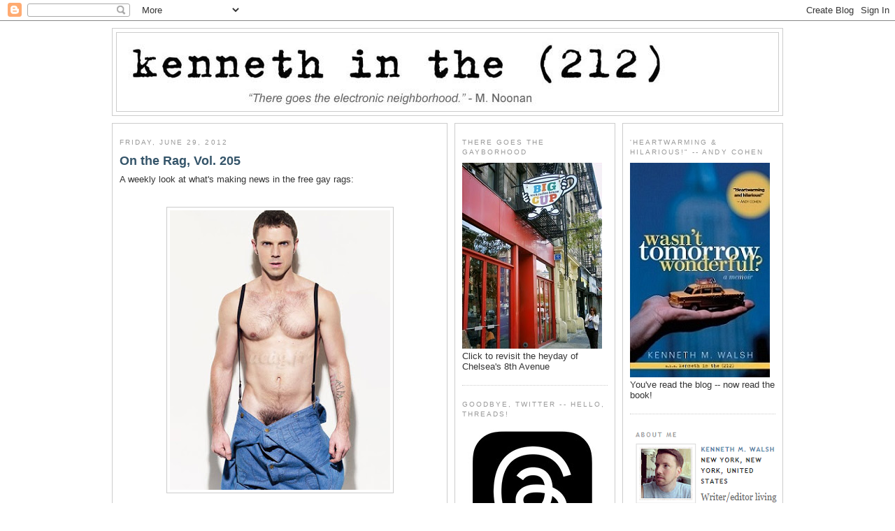

--- FILE ---
content_type: text/html; charset=UTF-8
request_url: http://www.kennethinthe212.com/2012/06/on-rag-vol-205.html?m=0
body_size: 21408
content:
<!DOCTYPE html>
<html xmlns='http://www.w3.org/1999/xhtml' xmlns:b='http://www.google.com/2005/gml/b' xmlns:data='http://www.google.com/2005/gml/data' xmlns:expr='http://www.google.com/2005/gml/expr'>
<head>
<link href='https://www.blogger.com/static/v1/widgets/2944754296-widget_css_bundle.css' rel='stylesheet' type='text/css'/>
<!-- Google tag (gtag.js) -->
<script async='async' src='https://www.googletagmanager.com/gtag/js?id=G-D25JJZ02RV'></script>
<script>
  window.dataLayer = window.dataLayer || [];
  function gtag(){dataLayer.push(arguments);}
  gtag('js', new Date());

  gtag('config', 'G-D25JJZ02RV');
</script>
<script async='async' crossorigin='anonymous' src='https://pagead2.googlesyndication.com/pagead/js/adsbygoogle.js?client=ca-pub-1699531196584277'></script>
<script src='http://partner.googleadservices.com/gampad/google_service.js' type='text/javascript'>
</script>
<script type='text/javascript'>
  GS_googleAddAdSenseService("ca-pub-1699531196584277");
  GS_googleEnableAllServices();
</script>
<script type='text/javascript'>
  GA_googleFetchAds();
</script>
<meta content='text/html; charset=UTF-8' http-equiv='Content-Type'/>
<meta content='blogger' name='generator'/>
<link href='http://www.kennethinthe212.com/favicon.ico' rel='icon' type='image/x-icon'/>
<link href='http://www.kennethinthe212.com/2012/06/on-rag-vol-205.html' rel='canonical'/>
<link rel="alternate" type="application/atom+xml" title="kenneth in the (212) - Atom" href="http://www.kennethinthe212.com/feeds/posts/default" />
<link rel="alternate" type="application/rss+xml" title="kenneth in the (212) - RSS" href="http://www.kennethinthe212.com/feeds/posts/default?alt=rss" />
<link rel="service.post" type="application/atom+xml" title="kenneth in the (212) - Atom" href="https://www.blogger.com/feeds/16333114/posts/default" />

<link rel="alternate" type="application/atom+xml" title="kenneth in the (212) - Atom" href="http://www.kennethinthe212.com/feeds/6629916130188892314/comments/default" />
<!--Can't find substitution for tag [blog.ieCssRetrofitLinks]-->
<link href='https://blogger.googleusercontent.com/img/b/R29vZ2xl/AVvXsEhi0br-rg90hZoWt8rQcH2_C5yHfGa9-YwAU3injPiaG_BjGp0ljAsQLYBXnhYOFYtZAW8wx7S4rRhdJbrsH7_-lU2L2qiZ3NNtIvwy-2dItuCM3dgIL96K0sTLYQhHVrA6oxHe/s400/js.jpg' rel='image_src'/>
<meta content='http://www.kennethinthe212.com/2012/06/on-rag-vol-205.html' property='og:url'/>
<meta content='On the Rag, Vol. 205' property='og:title'/>
<meta content='A weekly look at what&#39;s making news in the free gay rags:         MetroWeekly&#39;s music issue puts Jake Shears and the Scissor Sisters out fro...' property='og:description'/>
<meta content='https://blogger.googleusercontent.com/img/b/R29vZ2xl/AVvXsEhi0br-rg90hZoWt8rQcH2_C5yHfGa9-YwAU3injPiaG_BjGp0ljAsQLYBXnhYOFYtZAW8wx7S4rRhdJbrsH7_-lU2L2qiZ3NNtIvwy-2dItuCM3dgIL96K0sTLYQhHVrA6oxHe/w1200-h630-p-k-no-nu/js.jpg' property='og:image'/>
<title>kenneth in the (212): On the Rag, Vol. 205</title>
<style id='page-skin-1' type='text/css'><!--
/*
-----------------------------------------------
Blogger Template Style
Name:     Minima White
Designer: Douglas Bowman
URL:      www.stopdesign.com
Date:     26 Feb 2004
Updated by: Blogger Team
third column added: Thur Broeders
main-side-side - 960px width
name: minima-white-w960-mss
----------------------------------------------- */
/* Variable definitions
====================
<Variable name="bgcolor" description="Page Background Color"
type="color" default="#fff">
<Variable name="textcolor" description="Text Color"
type="color" default="#333">
<Variable name="linkcolor" description="Link Color"
type="color" default="#58a">
<Variable name="pagetitlecolor" description="Blog Title Color"
type="color" default="#666">
<Variable name="descriptioncolor" description="Blog Description Color"
type="color" default="#999">
<Variable name="titlecolor" description="Post Title Color"
type="color" default="#c60">
<Variable name="hbordercolor" description="Header Border Color"
type="color" default="#ccc">
<Variable name="bordercolor" description="Border Color"
type="color" default="#ccc">
<Variable name="sidebarcolor" description="Sidebar Title Color"
type="color" default="#999">
<Variable name="sidebartextcolor" description="Sidebar Text Color"
type="color" default="#666">
<Variable name="visitedlinkcolor" description="Visited Link Color"
type="color" default="#999">
<Variable name="bodyfont" description="Text Font"
type="font" default="normal normal 100% Georgia, Serif">
<Variable name="headerfont" description="Sidebar Title Font"
type="font"
default="normal normal 78% 'Trebuchet MS',Trebuchet,Arial,Verdana,Sans-serif">
<Variable name="pagetitlefont" description="Blog Title Font"
type="font"
default="normal normal 200% Georgia, Serif">
<Variable name="descriptionfont" description="Blog Description Font"
type="font"
default="normal normal 78% 'Trebuchet MS', Trebuchet, Arial, Verdana, Sans-serif">
<Variable name="postfooterfont" description="Post Footer Font"
type="font"
default="normal normal 78% 'Trebuchet MS', Trebuchet, Arial, Verdana, Sans-serif">
*/
body {
background:#ffffff;
margin:0;
color:#333333;
font: x-small "Trebuchet MS", Trebuchet, Verdana, Sans-serif;
font-size/* */:/**/small;
font-size: /**/small;
text-align: center;
}
a:link {
color:#5588aa;
text-decoration:none;
}
a:visited {
color:#75bbea;
text-decoration:none;
}
a:hover {
color:#35556a;
text-decoration:underline;
}
a img {
border-width:0;
}
/* Header
-----------------------------------------------
*/
#header-wrapper {
width:958px;
margin:0 auto 10px;
border:1px solid #cccccc;
}
#header {
margin: 5px;
border: 1px solid #cccccc;
text-align: center;
color:#666666;
}
#header h1 {
margin:5px 5px 0;
padding:15px 20px .25em;
line-height:1.2em;
text-transform:uppercase;
letter-spacing:.2em;
font: normal normal 200% Georgia, Serif;
}
#header a {
color:#666666;
text-decoration:none;
}
#header a:hover {
color:#666666;
}
#header .description {
margin:0 5px 5px;
padding:0 20px 15px;
max-width:900px;
text-transform:uppercase;
letter-spacing:.2em;
line-height: 1.4em;
font: normal normal 78% 'Trebuchet MS', Trebuchet, Arial, Verdana, Sans-serif;
color: #999999;
}
/* Outer-Wrapper
----------------------------------------------- */
#outer-wrapper {
width: 960px;
margin: 0 auto;
padding: 10px 0px;
text-align: left;
font: normal normal 100% Arial, sans-serif;
}
#main-wrapper {
width: 458px;
}
#leftsidebar-wrapper {
margin-left: 10px;
}
#leftsidebar-wrapper, #rightsidebar-wrapper {
width: 208px;
}
#main-wrapper, #leftsidebar-wrapper, #rightsidebar-wrapper {
border: 1px solid #cccccc;
word-wrap: break-word; /* fix for long text breaking sidebar float in IE */
overflow: hidden;     /* fix for long non-text content breaking IE sidebar float */
}
#main-wrapper, #leftsidebar-wrapper {
float: left;
}
#rightsidebar-wrapper {
float: right;
}
.inner-wrapper {
padding: 5px 10px;
}
/* Headings
----------------------------------------------- */
h2 {
margin:1.5em 0 .75em;
font:normal normal 78% 'Trebuchet MS',Trebuchet,Arial,Verdana,Sans-serif;
line-height: 1.4em;
text-transform:uppercase;
letter-spacing:.2em;
color:#999999;
}
/* Posts
-----------------------------------------------
*/
h2.date-header {
margin:1.5em 0 .5em;
}
.post {
margin:.5em 0 1.5em;
border-bottom:1px dotted #cccccc;
padding-bottom:1.5em;
}
.post h3 {
margin:.25em 0 0;
padding:0 0 4px;
font-size:140%;
font-weight:normal;
line-height:1.4em;
color:#35556a;
}
.post h3 a, .post h3 a:visited, .post h3 strong {
display:block;
text-decoration:none;
color:#35556a;
font-weight:bold;
}
.post h3 strong, .post h3 a:hover {
color:#333333;
}
.post p {
margin:0 0 .75em;
line-height:1.6em;
}
.post-footer {
margin: .75em 0;
color:#999999;
text-transform:uppercase;
letter-spacing:.1em;
font: normal normal 78% 'Trebuchet MS', Trebuchet, Arial, Verdana, Sans-serif;
line-height: 1.4em;
}
.comment-link {
margin-left:.6em;
}
.post img {
padding:4px;
border:1px solid #cccccc;
}
.post blockquote {
margin:1em 20px;
}
.post blockquote p {
margin:.75em 0;
}
/* Comments
----------------------------------------------- */
#comments h4 {
margin:1em 0;
font-weight: bold;
line-height: 1.4em;
text-transform:uppercase;
letter-spacing:.2em;
color: #999999;
}
#comments-block {
margin:1em 0 1.5em;
line-height:1.6em;
}
#comments-block .comment-author {
margin:.5em 0;
}
#comments-block .comment-body {
margin:.25em 0 0;
}
#comments-block .comment-footer {
margin:-.25em 0 2em;
line-height: 1.4em;
text-transform:uppercase;
letter-spacing:.1em;
}
#comments-block .comment-body p {
margin:0 0 .75em;
}
.deleted-comment {
font-style:italic;
color:gray;
}
.feed-links {
clear: both;
line-height: 2.5em;
}
#blog-pager-newer-link {
float: left;
}
#blog-pager-older-link {
float: right;
}
#blog-pager {
text-align: center;
}
/* Sidebar Content
----------------------------------------------- */
.leftsidebar-wrapper, .rightsidebar-wrapper  {
color: #666666;
line-height: 1.5em;
}
.inner-wrapper ul {
list-style:none;
margin:0 0 0;
padding:0 0 0;
}
.inner-wrapper li {
margin:0;
padding:0 0 .25em 15px;
text-indent:-15px;
line-height:1.5em;
}
.inner-wrapper .widget, .main .widget {
border-bottom:1px dotted #cccccc;
margin:0 0 1.5em;
padding:0 0 1.5em;
}
.main .Blog {
border-bottom-width: 0;
}
/* Profile
----------------------------------------------- */
.profile-img {
float: left;
margin: 0 5px 5px 0;
padding: 4px;
border: 1px solid #cccccc;
}
.profile-data {
margin:0;
text-transform:uppercase;
letter-spacing:.1em;
font: normal normal 78% 'Trebuchet MS', Trebuchet, Arial, Verdana, Sans-serif;
color: #999999;
font-weight: bold;
line-height: 1.6em;
}
.profile-datablock {
margin:.5em 0 .5em;
}
.profile-textblock {
margin: 0.5em 0;
line-height: 1.6em;
}
.profile-link {
font: normal normal 78% 'Trebuchet MS', Trebuchet, Arial, Verdana, Sans-serif;
text-transform: uppercase;
letter-spacing: .1em;
}
/* Footer
----------------------------------------------- */
#footer {
width: 958px;
margin: 0 auto;
clear:both;
padding-top:15px;
line-height: 1.6em;
text-transform:uppercase;
letter-spacing:.1em;
text-align: center;
}
.credits {
font-size: .8em;
}
/** Page structure tweaks for layout editor wireframe */
body#layout #header {
margin-left: 0px;
margin-right: 0px;
}
.sb-blog{display:none}
.sb-buzz{display:none}

--></style>
<meta content='https://blogger.googleusercontent.com/img/b/R29vZ2xl/AVvXsEhi0br-rg90hZoWt8rQcH2_C5yHfGa9-YwAU3injPiaG_BjGp0ljAsQLYBXnhYOFYtZAW8wx7S4rRhdJbrsH7_-lU2L2qiZ3NNtIvwy-2dItuCM3dgIL96K0sTLYQhHVrA6oxHe/s72-c/js.jpg' property='og:image'/>
<link href='https://www.blogger.com/dyn-css/authorization.css?targetBlogID=16333114&amp;zx=b1008f04-22d7-407b-9810-5254005a65b7' media='none' onload='if(media!=&#39;all&#39;)media=&#39;all&#39;' rel='stylesheet'/><noscript><link href='https://www.blogger.com/dyn-css/authorization.css?targetBlogID=16333114&amp;zx=b1008f04-22d7-407b-9810-5254005a65b7' rel='stylesheet'/></noscript>
<meta name='google-adsense-platform-account' content='ca-host-pub-1556223355139109'/>
<meta name='google-adsense-platform-domain' content='blogspot.com'/>

<!-- data-ad-client=ca-pub-1699531196584277 -->

</head>
<body>
<div class='navbar section' id='navbar'><div class='widget Navbar' data-version='1' id='Navbar1'><script type="text/javascript">
    function setAttributeOnload(object, attribute, val) {
      if(window.addEventListener) {
        window.addEventListener('load',
          function(){ object[attribute] = val; }, false);
      } else {
        window.attachEvent('onload', function(){ object[attribute] = val; });
      }
    }
  </script>
<div id="navbar-iframe-container"></div>
<script type="text/javascript" src="https://apis.google.com/js/platform.js"></script>
<script type="text/javascript">
      gapi.load("gapi.iframes:gapi.iframes.style.bubble", function() {
        if (gapi.iframes && gapi.iframes.getContext) {
          gapi.iframes.getContext().openChild({
              url: 'https://www.blogger.com/navbar/16333114?po\x3d6629916130188892314\x26origin\x3dhttp://www.kennethinthe212.com',
              where: document.getElementById("navbar-iframe-container"),
              id: "navbar-iframe"
          });
        }
      });
    </script><script type="text/javascript">
(function() {
var script = document.createElement('script');
script.type = 'text/javascript';
script.src = '//pagead2.googlesyndication.com/pagead/js/google_top_exp.js';
var head = document.getElementsByTagName('head')[0];
if (head) {
head.appendChild(script);
}})();
</script>
</div></div>
<script language='JavaScript'>
var adcount=0;
</script>
<div id='outer-wrapper'><div id='wrap2'>
<!-- skip links for text browsers -->
<span id='skiplinks' style='display:none;'>
<a href='#main'>skip to main </a> |
<a href='#sidebar'>skip to sidebar</a>
</span>
<!-- start header-wrapper -->
<div id='header-wrapper'>
<div class='header section' id='header'><div class='widget Header' data-version='1' id='Header1'>
<div id='header-inner'>
<a href='http://www.kennethinthe212.com/?m=0' style='display: block'>
<img alt='kenneth in the (212)' height='112px; ' id='Header1_headerimg' src='https://blogger.googleusercontent.com/img/a/AVvXsEj31IJcqhySkCCWdEqDvcy2Z5GBCooVOUkiSNLLTDsryCzjH2GwItqPUlMk_po18n9B5jo0ZAeWlbudqAHmf5GJLPgsXFIbss5rO6g6X6iR-PIxf47rKeQ2FRNZOqVLlPlNoOAJK5dZb0yv-jj4CroOsFRhNaqrNHN4LWwvsdA4DbJp8NO1Sg=s800' style='display: block' width='800px; '/>
</a>
</div>
</div></div>
</div>
<!-- end header-wrapper -->
<!-- start content-wrapper -->
<div id='content-wrapper'>
<!-- start main-wrapper -->
<div class='inner-wrapper' id='main-wrapper'>
<div class='main section' id='main'><div class='widget Blog' data-version='1' id='Blog1'>
<div class='blog-posts hfeed'>

          <div class="date-outer">
        
<h2 class='date-header'><span>Friday, June 29, 2012</span></h2>

          <div class="date-posts">
        
<div class='post-outer'>
<div class='post hentry'>
<a name='6629916130188892314'></a>
<h3 class='post-title entry-title'>
<a href='http://www.kennethinthe212.com/2012/06/on-rag-vol-205.html?m=0'>On the Rag, Vol. 205</a>
</h3>
<div class='post-header-line-1'></div>
<div class='post-body entry-content'>
<p>A weekly look at what's making news in the free gay rags:<br />
<br />
<div style="text-align: center;">
<a href="https://blogger.googleusercontent.com/img/b/R29vZ2xl/AVvXsEhi0br-rg90hZoWt8rQcH2_C5yHfGa9-YwAU3injPiaG_BjGp0ljAsQLYBXnhYOFYtZAW8wx7S4rRhdJbrsH7_-lU2L2qiZ3NNtIvwy-2dItuCM3dgIL96K0sTLYQhHVrA6oxHe/s1600/js.jpg" imageanchor="1" style="margin-left: 1em; margin-right: 1em;"><img border="0" height="400" src="https://blogger.googleusercontent.com/img/b/R29vZ2xl/AVvXsEhi0br-rg90hZoWt8rQcH2_C5yHfGa9-YwAU3injPiaG_BjGp0ljAsQLYBXnhYOFYtZAW8wx7S4rRhdJbrsH7_-lU2L2qiZ3NNtIvwy-2dItuCM3dgIL96K0sTLYQhHVrA6oxHe/s400/js.jpg" width="315" /></a>
</div>
<div class="separator" style="clear: both; text-align: center;">
<br /></div>
<div class="separator" style="clear: both; text-align: center;">
MetroWeekly's music issue puts Jake Shears and the Scissor Sisters out front, calling them "the world's most popular gay band." (Wonder why!) &nbsp;&nbsp;</div>
<div class="separator" style="clear: both; text-align: center;">
<br /></div>
<div class="separator" style="clear: both; text-align: center;">
<a href="https://blogger.googleusercontent.com/img/b/R29vZ2xl/AVvXsEgi9WPjxsATR_Mra1viQGrVmvBKfj-ZFOxOY7f4o7jGCpfcL4mVgfzJP38hhyphenhyphenp0T1fLW2kEQ_KgOS-Fca_6PY7iHTOHeArb7tt3XGm9UN-uUkWpH7EcdyKbF14jpAjgeq-9LaNg/s1600/metro29.jpg" imageanchor="1" style="margin-left: 1em; margin-right: 1em;"><img border="0" height="400" src="https://blogger.googleusercontent.com/img/b/R29vZ2xl/AVvXsEgi9WPjxsATR_Mra1viQGrVmvBKfj-ZFOxOY7f4o7jGCpfcL4mVgfzJP38hhyphenhyphenp0T1fLW2kEQ_KgOS-Fca_6PY7iHTOHeArb7tt3XGm9UN-uUkWpH7EcdyKbF14jpAjgeq-9LaNg/s400/metro29.jpg" width="303" /></a></div>
<br />
<div style="text-align: center;">
Read <a href="http://www.metroweekly.com/feature/?ak=7526" target="_blank">HERE</a>.</div>
<div class="separator" style="clear: both; text-align: center;">
<br /></div>
<div class="separator" style="clear: both; text-align: center;">
<a href="https://blogger.googleusercontent.com/img/b/R29vZ2xl/AVvXsEgIOqjb4-xwhqX9EL_65Ei6s7H5B4ISruGUYvnDq5IAFG61RGybiw_oIm_hrcxr5-OSL9cMu5gIbhULdFLW8Hyw3bgdBrerIW9T8-Efv1br_Sn6J-xnZKblM2RFQKZzgiv76oBz/s1600/next29.jpg" imageanchor="1" style="margin-left: 1em; margin-right: 1em;"><img border="0" height="400" src="https://blogger.googleusercontent.com/img/b/R29vZ2xl/AVvXsEgIOqjb4-xwhqX9EL_65Ei6s7H5B4ISruGUYvnDq5IAFG61RGybiw_oIm_hrcxr5-OSL9cMu5gIbhULdFLW8Hyw3bgdBrerIW9T8-Efv1br_Sn6J-xnZKblM2RFQKZzgiv76oBz/s400/next29.jpg" width="297" /></a></div>
<br />
<div style="text-align: center;">
Next features Snooki Nicole Polizzi and Jenni &#8220;JWOWW&#8221; Farley. Read <a href="http://www.nextmagazine.com/content/i-love-snooki-and-jwoww" target="_blank">HERE</a>.</div>
<br />
<div class="separator" style="clear: both; text-align: center;">
<a href="https://blogger.googleusercontent.com/img/b/R29vZ2xl/AVvXsEis8q2XD_T5sxaVMxRwvxWxvNT_ImC-99YtMbuue9n8DaDdx-vD1OOCQBySsE9dbDzD6TrdmPxpIMFklsDCCGdWwVZ7zncjiG1rUT4q5UyLleJJf5kdHniDU31WYURtW0LzB9Z7/s1600/getout29.jpg" imageanchor="1" style="margin-left: 1em; margin-right: 1em;"><img border="0" height="400" src="https://blogger.googleusercontent.com/img/b/R29vZ2xl/AVvXsEis8q2XD_T5sxaVMxRwvxWxvNT_ImC-99YtMbuue9n8DaDdx-vD1OOCQBySsE9dbDzD6TrdmPxpIMFklsDCCGdWwVZ7zncjiG1rUT4q5UyLleJJf5kdHniDU31WYURtW0LzB9Z7/s400/getout29.jpg" width="262" /></a></div>
<br />
<div style="text-align: center;">
Get Out! weekly catches up with&nbsp;<span style="background-color: white;">Paige Turner, perhaps the best-named drag queen ever. Read <a href="http://getoutmag.com/paige-turner/" target="_blank">HERE</a>.</span></div>
</p>
<div style='clear: both;'></div>
</div>
<div class='post-footer'>
<p class='post-footer-line post-footer-line-1'><span class='post-author vcard'>
Posted by
<span class='fn'>Kenneth M. Walsh</span>
</span>
<span class='post-timestamp'>
at
<a class='timestamp-link' href='http://www.kennethinthe212.com/2012/06/on-rag-vol-205.html?m=0' rel='bookmark' title='permanent link'><abbr class='published' title='2012-06-29T14:55:00-04:00'>2:55 PM</abbr></a>
</span>
<span class='post-comment-link'>
</span>
</p>
<p class='post-footer-line post-footer-line-2'><span class='post-labels'>
Labels:
<a href='http://www.kennethinthe212.com/search/label/jake%20shears?m=0' rel='tag'>jake shears</a>,
<a href='http://www.kennethinthe212.com/search/label/On%20the%20Rag?m=0' rel='tag'>On the Rag</a>,
<a href='http://www.kennethinthe212.com/search/label/scissor%20sisters?m=0' rel='tag'>scissor sisters</a>
</span>
<span class='post-backlinks post-comment-link'>
</span>
<span class='post-icons'>
<span class='item-action'>
<a href='https://www.blogger.com/email-post/16333114/6629916130188892314' title='Email Post'>
<img alt='' class='icon-action' src='http://www.blogger.com/img/icon18_email.gif'/>
</a>
</span>
</span>
</p>
<p class='post-footer-line post-footer-line-3'></p>
<br/>
<br/>
<div align='center'><div id='div-gpt-ad-rec'>
<script>
googletag.cmd.push(function() { googletag.display('div-gpt-ad-rec'); });
</script>
</div></div>
</div>
</div>
<div class='comments' id='comments'>
<a name='comments'></a>
<h4>2 comments:</h4>
<div id='Blog1_comments-block-wrapper'>
<dl class='avatar-comment-indent' id='comments-block'>
<dt class='comment-author ' id='c2947922042680401312'>
<a name='c2947922042680401312'></a>
<div class="avatar-image-container vcard"><span dir="ltr"><a href="https://www.blogger.com/profile/00445128608422429761" target="" rel="nofollow" onclick="" class="avatar-hovercard" id="av-2947922042680401312-00445128608422429761"><img src="https://resources.blogblog.com/img/blank.gif" width="35" height="35" class="delayLoad" style="display: none;" longdesc="//blogger.googleusercontent.com/img/b/R29vZ2xl/AVvXsEjpmx9v2xAGJxGvWJTBHwfXDzMlhTx3NZvhG9iAHUqprVU3PW6UOWQAVdrAwjj375jgGCwigjx4PNahUiVt3Tf2hEEv0momOwFRbRopn-6Xwtb4iZniA_GYpHuP5_u0GqI/s45-c/20150606_000457.jpg" alt="" title="Writer">

<noscript><img src="//blogger.googleusercontent.com/img/b/R29vZ2xl/AVvXsEjpmx9v2xAGJxGvWJTBHwfXDzMlhTx3NZvhG9iAHUqprVU3PW6UOWQAVdrAwjj375jgGCwigjx4PNahUiVt3Tf2hEEv0momOwFRbRopn-6Xwtb4iZniA_GYpHuP5_u0GqI/s45-c/20150606_000457.jpg" width="35" height="35" class="photo" alt=""></noscript></a></span></div>
<a href='https://www.blogger.com/profile/00445128608422429761' rel='nofollow'>Writer</a>
said...
</dt>
<dd class='comment-body' id='Blog1_cmt-2947922042680401312'>
<p>
I LOVE JAKE SHEARS!!
</p>
</dd>
<dd class='comment-footer'>
<span class='comment-timestamp'>
<a href='http://www.kennethinthe212.com/2012/06/on-rag-vol-205.html?showComment=1340996887780&m=0#c2947922042680401312' title='comment permalink'>
3:08 PM
</a>
<span class='item-control blog-admin pid-1922800623'>
<a class='comment-delete' href='https://www.blogger.com/comment/delete/16333114/2947922042680401312' title='Delete Comment'>
<img src='https://resources.blogblog.com/img/icon_delete13.gif'/>
</a>
</span>
</span>
</dd>
<dt class='comment-author ' id='c8625722281308823089'>
<a name='c8625722281308823089'></a>
<div class="avatar-image-container vcard"><span dir="ltr"><a href="https://www.blogger.com/profile/08139682405274095334" target="" rel="nofollow" onclick="" class="avatar-hovercard" id="av-8625722281308823089-08139682405274095334"><img src="https://resources.blogblog.com/img/blank.gif" width="35" height="35" class="delayLoad" style="display: none;" longdesc="//blogger.googleusercontent.com/img/b/R29vZ2xl/AVvXsEjZrh75lptYqMtg4vp4Apz6UXVZXpUwpK7yntKjEpzs16vGHbxT6-DkukMBWi-kpUe1JUgPVyb9wNaRMyTjoKWHyopIt9pXYTvgfSRQadIYNzC9O9UXFSwe1cbC5v14kCU/s45-c/Frank+Anthony+Polito+-+Author+Photo+2013.jpg" alt="" title="Frank Anthony Polito">

<noscript><img src="//blogger.googleusercontent.com/img/b/R29vZ2xl/AVvXsEjZrh75lptYqMtg4vp4Apz6UXVZXpUwpK7yntKjEpzs16vGHbxT6-DkukMBWi-kpUe1JUgPVyb9wNaRMyTjoKWHyopIt9pXYTvgfSRQadIYNzC9O9UXFSwe1cbC5v14kCU/s45-c/Frank+Anthony+Polito+-+Author+Photo+2013.jpg" width="35" height="35" class="photo" alt=""></noscript></a></span></div>
<a href='https://www.blogger.com/profile/08139682405274095334' rel='nofollow'>Frank Anthony Polito</a>
said...
</dt>
<dd class='comment-body' id='Blog1_cmt-8625722281308823089'>
<p>
Good for Paige Turner snagging a cover! Years ago, Craig and I served oatmeal to old people with her at the Hotel Esplanade on the Upper West Side :-)
</p>
</dd>
<dd class='comment-footer'>
<span class='comment-timestamp'>
<a href='http://www.kennethinthe212.com/2012/06/on-rag-vol-205.html?showComment=1341071218220&m=0#c8625722281308823089' title='comment permalink'>
11:46 AM
</a>
<span class='item-control blog-admin pid-1881153333'>
<a class='comment-delete' href='https://www.blogger.com/comment/delete/16333114/8625722281308823089' title='Delete Comment'>
<img src='https://resources.blogblog.com/img/icon_delete13.gif'/>
</a>
</span>
</span>
</dd>
</dl>
</div>
<p class='comment-footer'>
<a href='https://www.blogger.com/comment/fullpage/post/16333114/6629916130188892314' onclick='javascript:window.open(this.href, "bloggerPopup", "toolbar=0,location=0,statusbar=1,menubar=0,scrollbars=yes,width=640,height=500"); return false;'>Post a Comment</a>
</p>
</div>
</div>

        </div></div>
      
</div>
<div class='blog-pager' id='blog-pager'>
<span id='blog-pager-newer-link'>
<a class='blog-pager-newer-link' href='http://www.kennethinthe212.com/2012/06/nora-ephron-does-not-do-blurbs-or.html?m=0' id='Blog1_blog-pager-newer-link' title='Newer Post'>Newer Post</a>
</span>
<span id='blog-pager-older-link'>
<a class='blog-pager-older-link' href='http://www.kennethinthe212.com/2012/06/tom-cruise-and-katie-holmes-do-not.html?m=0' id='Blog1_blog-pager-older-link' title='Older Post'>Older Post</a>
</span>
<a class='home-link' href='http://www.kennethinthe212.com/?m=0'>Home</a>
<div class='blog-mobile-link'>
<a href='http://www.kennethinthe212.com/2012/06/on-rag-vol-205.html?m=1'>View mobile version</a>
</div>
</div>
<div class='clear'></div>
<div class='post-feeds'>
<div class='feed-links'>
Subscribe to:
<a class='feed-link' href='http://www.kennethinthe212.com/feeds/6629916130188892314/comments/default' target='_blank' type='application/atom+xml'>Post Comments (Atom)</a>
</div>
</div>
</div></div>
</div>
<!-- end main-wrapper -->
<!-- start leftsidebar-wrapper -->
<div class='inner-wrapper' id='leftsidebar-wrapper'>
<div class='sidebar1 section' id='sidebar1'>
<div class='widget HTML' data-version='1' id='HTML1'>
<h2 class='title'>There Goes the Gayborhood</h2>
<div class='widget-content'>
<a href="http://www.kennethinthe212.com/2015/06/the-heyday-of-chelseas-8th-avenue.html" target="_blank"><img border="0" src="https://blogger.googleusercontent.com/img/b/R29vZ2xl/AVvXsEivWHV1Db2P1fahkX3IEMGfqwLeYTyn_vEqQc3Xt53BGFeQZW6JeUgQFabZYjEcK2mZeSmJ7503NDHL_3wox7zaoHqVZJfpPLW2aCytwQR5YVuhaeXA7G3cKtgg3Oph4AomfMzA/s1600/big+cup+sign+gay+coffee+chelsea.jpg"/></a> 
Click to revisit the heyday of Chelsea's 8th Avenue
</div>
<div class='clear'></div>
</div><div class='widget HTML' data-version='1' id='HTML6'>
<h2 class='title'>Goodbye, Twitter -- Hello, Threads!</h2>
<div class='widget-content'>
<a href=" https://www.threads.net/@kenneth_212" target="_blank"><img border="0" src="https://blogger.googleusercontent.com/img/b/R29vZ2xl/AVvXsEgTAvoGXOQ6HAM3jmdWp286-tIbM5r4QHQChUMzkhBvICIzcm4aqQBCtYKNlX6apqq2Puc_VcxKGPLk0_eoZwMdWSUOyu82k3tmipPsXdJxOwgaLyAXmZYLcUuVBfUnPReTnoX_OhS_dXo54WEAZrsn7L9o3XsqoZgjrsaMckavSos4evaJ7aUL/s200/threads_new.jpg"/></a>
</div>
<div class='clear'></div>
</div><div class='widget HTML' data-version='1' id='HTML12'>
<h2 class='title'>Friends With Benefits</h2>
<div class='widget-content'>
<a href="http://facebook.com/kenneth212" target="_blank"><img border="0" src="https://blogger.googleusercontent.com/img/b/R29vZ2xl/AVvXsEgpo_mllYKPIKTfqiWMrnQ260Q0QF2A8ndtM4m5Xa_ZWDhaYdPLFfXV2wJDxP1i3ozjTfmhIieYYOufjdGjZPsRQy1xGj5-_IP0cBYhONcI3wHo2BMaN_N_qu_N0oAe49ek0UZoyQ/s1600/fb.png"/></a>
</div>
<div class='clear'></div>
</div><div class='widget HTML' data-version='1' id='HTML14'>
<h2 class='title'>Instagrammed</h2>
<div class='widget-content'>
<a href="http://instagram.com/kenneth_212" target="_blank"><img border="0" src="https://blogger.googleusercontent.com/img/b/R29vZ2xl/AVvXsEjiniugz8RJ950uX1XI8zfIcH9q1MC3AiAkhGlBKuuaYYkV1Nl2AJTxzzRpLFrDPQt1xlKYhVLkQx4VVOjYfQLclDjx-iI2t3csLlDbIX5FNxK548CteOEJ700mFtS5C4gySKYP/s1600/instagram+logo.jpg"/></a>
</div>
<div class='clear'></div>
</div><div class='widget PopularPosts' data-version='1' id='PopularPosts1'>
<h2>Popular Posts</h2>
<div class='widget-content popular-posts'>
<ul>
<li>
<div class='item-content'>
<div class='item-thumbnail'>
<a href='http://www.kennethinthe212.com/2026/01/on-rag-vol-892.html?m=0' target='_blank'>
<img alt='' border='0' src='https://blogger.googleusercontent.com/img/b/R29vZ2xl/AVvXsEie5SCD26RkshDI1hki3simQaunyl7RHbLAAystAnI4aGm_1D6Zxbh5Y7or1zsxjMV8wLFhT_6ZcAV5FcaGX75VE2Z9pVSu4OuuTzrxfqwBzySmFP8ssnoijB5f7FbtxezexxeQ0_sunMW4eOH-1Xtxw-cbKY_jUm6vIdww_vEgQYbLPjrIhQhE/w72-h72-p-k-no-nu/hot_takes.jpg'/>
</a>
</div>
<div class='item-title'><a href='http://www.kennethinthe212.com/2026/01/on-rag-vol-892.html?m=0'>On the Rag, Vol. 892</a></div>
<div class='item-snippet'>&#160; This week&#39;s rag &#39;n&#39; mag roundup features&#160;Wyatt Dorion, Pietro Boselli, Tommy Paul, Lorenzo Musetti, Jack Tracy,&#160;Mike Maimone a...</div>
</div>
<div style='clear: both;'></div>
</li>
<li>
<div class='item-content'>
<div class='item-thumbnail'>
<a href='http://www.kennethinthe212.com/2026/01/remains-of-day-0121.html?m=0' target='_blank'>
<img alt='' border='0' src='https://blogger.googleusercontent.com/img/b/R29vZ2xl/AVvXsEhvoTOBkzYc-lgfwUsKfe4MqK8Sf6-jLznAAG2JCqZ0epVndLxdkYZqs8UU21rvzEJ3y3uj21bWR5ZlsTZVuxKSiNfsN3x0BdXTRKOiVCP6DqwNdAlSJUPaAblyjRtoHqZ_fl9xYUUmTXNcKKA-3wbDOeqDmNGeyb3a-y8rm4C304QX_mdB6wg1/w72-h72-p-k-no-nu/oly_rape.jpg'/>
</a>
</div>
<div class='item-title'><a href='http://www.kennethinthe212.com/2026/01/remains-of-day-0121.html?m=0'>Remains of the Day (01/21)</a></div>
<div class='item-snippet'>KIT212 :&#160; Olympic gold medalist charged with raping coach&#39;s 13-year-old daughter&#160; Socialite Life : Try to guess if&#160;Alexander Skarsgaard ...</div>
</div>
<div style='clear: both;'></div>
</li>
<li>
<div class='item-content'>
<div class='item-thumbnail'>
<a href='http://www.kennethinthe212.com/2026/01/tennis-tuesday_01829050755.html?m=0' target='_blank'>
<img alt='' border='0' src='https://blogger.googleusercontent.com/img/b/R29vZ2xl/AVvXsEikhcmuqAcfOdk3cPgi6V-PMGyiQm1KWNF7yjv6jTqs48tM4UVNdYVtj0eNozj3aFHFV7E297Kaz2QgxDF4MEoSlZ1ADdyUqkZymXh41TZa5J76DpJ78av69-J6EQ4VZ9_YS6fyvHvhd1kUMgxtkFxxQfoxe6J9uDOAUxyyxJajtrOIqC0YpXyX/w72-h72-p-k-no-nu/IMG_4575.JPEG'/>
</a>
</div>
<div class='item-title'><a href='http://www.kennethinthe212.com/2026/01/tennis-tuesday_01829050755.html?m=0'>Tennis Tuesday</a></div>
<div class='item-snippet'>See if Frenchman Rayan Ricci can quench your thirst BELOW .</div>
</div>
<div style='clear: both;'></div>
</li>
<li>
<div class='item-content'>
<div class='item-thumbnail'>
<a href='http://www.kennethinthe212.com/2026/01/birthday-boy-in-town-00-broadway-booze.html?m=0' target='_blank'>
<img alt='' border='0' src='https://blogger.googleusercontent.com/img/b/R29vZ2xl/AVvXsEgIYf19gbK4D0IsjSRN14ldjF7pVHtZYJl6En8owQg_WUP3GWPucE-l_rKrqY_Fy9N1TgY7Z8XbzwbanzecXPggglIDAWn4FKmFJtgaHAxe6ILrTqQmG0zxOV5F13Z1nwRJoAMhfJRha_bTDs8zSfxw2UUbCL0ITKoEagwk7-s2Vv9yDhfxOh4h/w72-h72-p-k-no-nu/trw6.JPEG'/>
</a>
</div>
<div class='item-title'><a href='http://www.kennethinthe212.com/2026/01/birthday-boy-in-town-00-broadway-booze.html?m=0'>Broadway, Booze and a 'Blizzard'</a></div>
<div class='item-snippet'>Was a little MIA these past few days because we had my brother Terence in town to celebrate his 61st birthday.&#160; It was a bit of a whirlwind,...</div>
</div>
<div style='clear: both;'></div>
</li>
<li>
<div class='item-content'>
<div class='item-thumbnail'>
<a href='http://www.kennethinthe212.com/2013/12/aaron-rodgers-dad-calls-gay-rumor.html?m=0' target='_blank'>
<img alt='' border='0' src='https://blogger.googleusercontent.com/img/b/R29vZ2xl/AVvXsEiLHyuOPmAtqUoyzoZnHPxtt8XhttPJR8dFIYANejzScVzluNhyhDFw7eYKF-kbyJexEwZ5UR2oldUpE-gT0D0tguBFeoPhoDN9IIv3nvCAmnF6_34Rt6KbsbK3B3MH3oOSc1leqw/w72-h72-p-k-no-nu/aaron_destiny.jpg'/>
</a>
</div>
<div class='item-title'><a href='http://www.kennethinthe212.com/2013/12/aaron-rodgers-dad-calls-gay-rumor.html?m=0'>Aaron Rodgers&#39; &#39;Dad&#39; Calls Gay Rumor Post &#39;Disgusting&#39;</a></div>
<div class='item-snippet'>Update:&#160; Olivia Munn Suspects an ex-Boyfriend Was Secretly Gay &#160;(Aug. 14, 2020)     A man purporting to be Aaron Rodgers&#39; father -- but ...</div>
</div>
<div style='clear: both;'></div>
</li>
<li>
<div class='item-content'>
<div class='item-thumbnail'>
<a href='http://www.kennethinthe212.com/2026/01/remains-of-day-0123.html?m=0' target='_blank'>
<img alt='' border='0' src='https://blogger.googleusercontent.com/img/b/R29vZ2xl/AVvXsEi9kaqIg9PiKvgBtSlg64H8E_-5Sm__7FF0JuWI_Sp93oOQm7qHU1X2E1wvNmMfAq7LFDhTRT8NK4oaOMupf7C9bHZ8-FxeyWv4B-9VTru_Zj3R3c-sv1U7sARwqJAv3w9Qs-ia5Psp4p9bALW0jyzcRlmeHUH2y9Oy15AZCf5BlcrDjpGxWqGz/w72-h72-p-k-no-nu/music_matters_concert_tickets.jpg'/>
</a>
</div>
<div class='item-title'><a href='http://www.kennethinthe212.com/2026/01/remains-of-day-0123.html?m=0'>Remains of the Day (01/23)</a></div>
<div class='item-snippet'>&#160; Music Matters : Let&#39;s bring back paper concert tickets! ICYMI : I revisit my own stub collection -- Go-Go&#39;s, Missing Persons, Thom...</div>
</div>
<div style='clear: both;'></div>
</li>
<li>
<div class='item-content'>
<div class='item-thumbnail'>
<a href='http://www.kennethinthe212.com/2026/01/weekend-tennis-roundup_19.html?m=0' target='_blank'>
<img alt='' border='0' src='https://blogger.googleusercontent.com/img/b/R29vZ2xl/AVvXsEgzAqyPb-0GpNN6tBUFxSwlAMJSoQPwkdQGbzSTlbk-gC3wCqXQRKUHKcVTU61-Hyb7OXSvkyeBzd78fV7M5PNtWT-UQ5oSV6_LcwLSUfhu7b-MqRgDwqfiZn6fixiDiwYs1ZyH9EnTHSj5JUUGnvcfadX6dtjqFCu6Mj7Yv1ZwYhZgsjH4uCdE/w72-h72-p-k-no-nu/ten_tease.jpg'/>
</a>
</div>
<div class='item-title'><a href='http://www.kennethinthe212.com/2026/01/weekend-tennis-roundup_19.html?m=0'>Weekend Tennis Roundup</a></div>
<div class='item-snippet'>Aussie Open warm-up titles for Machac, Menšík, Andreeva and Cocciaretto. Full report plus all the ATP beef that&#39;s fit to post BELOW .</div>
</div>
<div style='clear: both;'></div>
</li>
<li>
<div class='item-content'>
<div class='item-thumbnail'>
<a href='http://www.kennethinthe212.com/2026/01/even-more-tubular-festival-coming-this.html?m=0' target='_blank'>
<img alt='' border='0' src='https://blogger.googleusercontent.com/img/b/R29vZ2xl/AVvXsEgu6uhfqiNtYzuLR0TjUv9xLpm_WTfvczE1XSHNC6NAY-Vl6yJlu3itXe6gmYLJVNKDp6tLeH9Uv1n-Oo7DrxSqVjWTelbRlYYvk4m2BTXfH4GPEaG9CfF5Cpydht0Aqc8pyUUODeB0_ZiVuOT7ihFwEZAdkjhHwX_Au2pxPEAALTBtnzPflxJX/w72-h72-p-k-no-nu/80s3way.jpg'/>
</a>
</div>
<div class='item-title'><a href='http://www.kennethinthe212.com/2026/01/even-more-tubular-festival-coming-this.html?m=0'>Even More 'Tubular' Festival Coming This Summer</a></div>
<div class='item-snippet'>&#160; As I&#39;ve mentioned, I generally hate music festivals. But where was this line-up -- even sans Dave Ball ( RIP ) -- when I let my guard ...</div>
</div>
<div style='clear: both;'></div>
</li>
<li>
<div class='item-content'>
<div class='item-thumbnail'>
<a href='http://www.kennethinthe212.com/2018/08/morning-wood_8.html?m=0' target='_blank'>
<img alt='' border='0' src='https://blogger.googleusercontent.com/img/b/R29vZ2xl/AVvXsEjoNkmQrz9A_jgOEsqIt3usFzgPhqwVKNwLv-qhaughrTYmREUZQMX6HciKJnVVqbuDrtKYVl7YNF-MiI6-UETcsQoDG_W4Ej_5ckJ64L4P-4xikgnrnBeiPS2wF4K6KzCA5nsm/w72-h72-p-k-no-nu/mw+blue.jpg'/>
</a>
</div>
<div class='item-title'><a href='http://www.kennethinthe212.com/2018/08/morning-wood_8.html?m=0'>Morning Wood</a></div>
<div class='item-snippet'> This one is now tied as my most-viewed Morning Wood with DANNY JONES .  </div>
</div>
<div style='clear: both;'></div>
</li>
<li>
<div class='item-content'>
<div class='item-thumbnail'>
<a href='http://www.kennethinthe212.com/2026/01/on-rag-vol-891.html?m=0' target='_blank'>
<img alt='' border='0' src='https://blogger.googleusercontent.com/img/b/R29vZ2xl/AVvXsEjbZ6luFrJ4jFFzhwx2K4UJAUUTRDJwg8aTKtBJPOmmDVXEpkhf7XjBWhywghZCUec4ohzMrK3hnDqYTKCd2fcwhqbler0C7G4bhyphenhyphenIP6_ohe-S71gycuIcZ1Tyg-H_gvczkKfkqIiFcFH4G-rRe2uARIJAZjFDPuXur6PGhu6ldjKn16XJOLneO/w72-h72-p-k-no-nu/boxers_superbowl.jpg'/>
</a>
</div>
<div class='item-title'><a href='http://www.kennethinthe212.com/2026/01/on-rag-vol-891.html?m=0'>On the Rag, Vol. 891</a></div>
<div class='item-snippet'>&#160; This week&#39;s rag &#39;n&#39; mag roundup features the Boxers Super Bowl party; Colton Underwood; Paul Mescal;&#160;Douglas Sills; and more B...</div>
</div>
<div style='clear: both;'></div>
</li>
</ul>
<div class='clear'></div>
</div>
</div>
<div class='widget HTML' data-version='1' id='HTML4'>
<h2 class='title'>Fake Jan Alert</h2>
<div class='widget-content'>
<a href="http://www.amazon.com/gp/product/1550228889/ref=as_li_qf_sp_asin_tl?ie=UTF8&camp=1789&creative=9325&creativeASIN=1550228889&linkCode=as2&tag=kenninthe212-20" target="_blank"><img border="0" src="https://blogger.googleusercontent.com/img/b/R29vZ2xl/AVvXsEiLI_1ZiZTCQCW-_mPSTGoCfDJzwat03SAFXOh6YhWqMbV4E5944eIUp2PknGht1Qu0SN9WoFxaVwylld8PKws5jqCzC0lTJm6jgukphoaUwy7-SVsD2j3kmY8AncI3Dp_4an4Svw/s1600/bradys.jpg"/></a>My blog is featured in Susan Olsen's tell-all about the ill-fated "Brady Bunch Variety Hour"!
</div>
<div class='clear'></div>
</div><div class='widget HTML' data-version='1' id='HTML24'>
<h2 class='title'>Little Kenny</h2>
<div class='widget-content'>
<a href="http://www.kennethinthe212.com/2009/07/never-ending-story.html" target="_blank"><img border="0" src="https://blogger.googleusercontent.com/img/b/R29vZ2xl/AVvXsEgLkRv-AknaHtRLMVANp7gnZFPLBqnHDPje1wRHQkmWsxG5Ujg34WLLss1R-W0yWC6WVQdAI6GFr6dmesT_ii6Rrp_yr0jNtEvqVjUqp-IPi4VOURo5itJC3ST_PD226t6cOCCj/s1600/kenny+walsh.jpg" /></a>
Growing up in Madison Heights, Mich.
</div>
<div class='clear'></div>
</div><div class='widget HTML' data-version='1' id='HTML3'>
<h2 class='title'>Back to the Old House</h2>
<div class='widget-content'>
<a href="http://www.kennethinthe212.com/2008/10/back-to-old-house.html" target="_blank"><img border="0" src="https://blogger.googleusercontent.com/img/b/R29vZ2xl/AVvXsEisPIHg7BcykewgBxLv7eviMMc4eG7ZI5vsDkIUSzsTfr5bUP7Vc6X8FGSLCsr4WX9ELiJmx-SlYkwtiAuiOolQ2XRi8fqITwvygCIfrz4aVmWnsYcVumnJ76x_GbB88AQX1z-O/s1600/kiva_spiral_compare2.jpg" /></a>
The Web leads to an unexpected return to a house I grew up in.
</div>
<div class='clear'></div>
</div><div class='widget HTML' data-version='1' id='HTML10'>
<h2 class='title'>Oceans 11</h2>
<div class='widget-content'>
<a href="http://www.kennethinthe212.com/2008/09/family-ties.html" target="_blank"><img border="0" src="https://blogger.googleusercontent.com/img/b/R29vZ2xl/AVvXsEi7kAhOfN6fjalnRu-FI648trbj53qpPS33mulDSTA9H-SNmR9els0WtNSF9L1DmUE_-8eyKVawg4pJHz1OVADsrmQBl9rul9mqdFnx4OPGwfIU99jC1-9__qtUzZzkc05tpOHl/s1600/oceans.jpg"/></a>
Carlsbad, Calif. (2008)
</div>
<div class='clear'></div>
</div><div class='widget HTML' data-version='1' id='HTML5'>
<h2 class='title'>1983</h2>
<div class='widget-content'>
<a href="http://www.kennethinthe212.com/2006/06/behind-music-la-plage.html" target="_blank"><img border="0" src="https://blogger.googleusercontent.com/img/b/R29vZ2xl/AVvXsEhb4WgeBkGydpbkEIbIRm4avfXpH8otJ64keyzdI4KnVIn05G_jZlBZSwtIGmRiOQ6K0o8SdgPJctB26_rfYQYNiWQDS3DwY12IyEZWwtkeMxXsbbdAVKedDM5LDLeV62Y8tjBc/s1600/tint.1.jpg"/></a>
Go Behind the Music of my high-school band, A La Plage
</div>
<div class='clear'></div>
</div><div class='widget HTML' data-version='1' id='HTML25'>
<h2 class='title'>A Death in the Family</h2>
<div class='widget-content'>
<a href="http://www.kennethinthe212.com/search/label/Larry%20the%20Cat" target="_blank"><img border="0" src="https://blogger.googleusercontent.com/img/b/R29vZ2xl/AVvXsEit3IfbN7ERDpsDsz7DJ3LjqdDXUFPPihic3nWRIsnQ3PJW0eqyoDBv1n-9d-fO5HqPRGKelb94DJ1uu1JPmYQp1dQCFQLEmu4GyVc0BMGIrxUF9x6MiFmMLFf3dW375P6lgQUU/s1600/trouble2.jpg" /></a>
Little Larry left us too soon.
</div>
<div class='clear'></div>
</div><div class='widget HTML' data-version='1' id='HTML13'>
<h2 class='title'>Once I Had a Love</h2>
<div class='widget-content'>
<a href="http://www.kennethinthe212.com/2009/01/in-flesh.html" target="_blank"><img border="0" src="https://blogger.googleusercontent.com/img/b/R29vZ2xl/AVvXsEh77b5M48HGRXm9J_-KcmRlUdUuEosXMLuoeodN69G9AKncmZYmiM_QjY0U_OlB9j580bQYU1ZXhFeFEXB828Z-5FuDFOROlHCCD0tkeNS7PR9BGmvMr_PNaJPtA55viMWuRpKj/s1600/kw+dh.jpg"/></a>With Debbie Harry
</div>
<div class='clear'></div>
</div><div class='widget HTML' data-version='1' id='HTML15'>
<h2 class='title'>'Jungle' Fever</h2>
<div class='widget-content'>
<a href="http://www.kennethinthe212.com/2008/08/jungle-fever-robert-buckley.html" target="_blank"><img border="0" src="https://blogger.googleusercontent.com/img/b/R29vZ2xl/AVvXsEgh6JYnWhQ2ZpDqJgmQrzZ4mbh7puEFB25vb5U_J0Op5Hb1NQgotjs_UvBUiBREtfeVflew2HIqSp1iEQPxKJtE2VEJBqblAOKZE46MhrlTX1vsquFMDas0Lf41BfZk3_n8l2cf/s1600/kw_rb.jpg"/></a>
With Robert Buckley
</div>
<div class='clear'></div>
</div><div class='widget HTML' data-version='1' id='HTML16'>
<h2 class='title'>Roger &amp; Me</h2>
<div class='widget-content'>
<a href="http://www.kennethinthe212.com/2007/05/roger-me.html" target="_blank"><img border="0" src="https://blogger.googleusercontent.com/img/b/R29vZ2xl/AVvXsEiPqBHZ8YEzwOGjs8TbPay29zqUZvKSQfqAis8Jeip275TWgTWB0Nu6pxFmvE7sZ2yja3skJDBUa80nnhhm5BFaJSUwy54RW6YNSlINU9NPr_ulQ-pZMANoR-VeSev9CymsJkg-/s1600/roger_kw.jpg"/></a>
With Roger Federer
</div>
<div class='clear'></div>
</div><div class='widget HTML' data-version='1' id='HTML17'>
<h2 class='title'>Step Brother McMullen</h2>
<div class='widget-content'>
<a href="http://www.kennethinthe212.com/2006/07/edward-burns-my-new-bff.html" target="_blank"><img border="0" src="https://blogger.googleusercontent.com/img/b/R29vZ2xl/AVvXsEhwmk8N0EwpYo7g6pWcG3iNSzLNbqS6GsFDwq2qWBItlrLLhyNA2oxDpmvjoHpszAwB1RV8LDMz_buQQDL8YgSIqmELGblLKR2PDrG_R1pxv1AWpDWzrNA9eAVrYkIP-T4n7anQ/s1600/kw_ed_burns.jpg"/></a>
With Ed Burns
</div>
<div class='clear'></div>
</div><div class='widget HTML' data-version='1' id='HTML22'>
<h2 class='title'>Headline News</h2>
<div class='widget-content'>
<a href="http://www.kennethinthe212.com/2007/03/headlines-headliners.html" target="_blank"><img border="0" src="https://blogger.googleusercontent.com/img/b/R29vZ2xl/AVvXsEi7XFyjHiwLhRihf4NHuBrqctGyKdEo-jSrp0Hxt6ggiQnAct1mW_zf2NI_MSY8jSkIQfBgy1TotrseWE_X-rkXInrHSE4fUsS4gIVuuR0IGok4-rStulC5pchZyKMU2LBgn6M-/s1600/kw+tr.jpg"/></a>
With Thomas Roberts
</div>
<div class='clear'></div>
</div><div class='widget HTML' data-version='1' id='HTML9'>
<h2 class='title'>Disclaimer</h2>
<div class='widget-content'>
The views expressed on this blog belong to me -- and me alone -- and are not a reflection of my employers past, present or future.
</div>
<div class='clear'></div>
</div></div>
</div>
<!-- end leftsidebar-wrapper -->
<!-- start rightsidebar-wrapper -->
<div class='inner-wrapper' id='rightsidebar-wrapper'>
<div class='sidebar2 section' id='sidebar2'><div class='widget HTML' data-version='1' id='HTML2'>
<h2 class='title'>&#39;Heartwarming &amp; hilarious!&quot; -- Andy Cohen</h2>
<div class='widget-content'>
<a href=https://www.amazon.com/gp/product/1626010552/ref=as_li_qf_sp_asin_tl?ie=utf8&camp=1789&creative=9325&creativeasin=1626010552&linkcode=as2&tag=kenninthe212-20 target="_blank"><img border="0" src="https://blogger.googleusercontent.com/img/b/R29vZ2xl/AVvXsEgJJ10brsglbSbqgJPsX8Bw1FauSaO91p9OCfSAFbrdG4PfofM8-c0Wdr6OMYHEt9gvYvl8J-PyOhslZ1tkV4XbVbOrGHuYHCbZgUhty0WrO7EtgACrG8A3Xa2eSA4kwRcjv4XG9g/s1600/wtw+cover.jpg"/></a> 
You've read the blog -- now read the book!
</div>
<div class='clear'></div>
</div><div class='widget HTML' data-version='1' id='HTML8'>
<div class='widget-content'>
<a href="https://www.blogger.com/profile/01666275272819956774" target="_blank"><img border="0" src="https://blogger.googleusercontent.com/img/b/R29vZ2xl/AVvXsEhAbevNCyegiSb78Vf8rkRxYCJjpj3Do3I9GL2CpDT1ev3wJYwn_ewhp0QQxIsZniF9D2jXRvn-W6MZPIV5qG6Y7PXP8RjHShgHKbQRAV5waQXyde51xQ6l_W4NcRodCLMtMiydRA/s1600/blogger.jpg" /></a>
</div>
<div class='clear'></div>
</div><div class='widget HTML' data-version='1' id='HTML7'>
<h2 class='title'>Say It, Don't Spray It</h2>
<div class='widget-content'>
E-mail me <a href="https://blogger.googleusercontent.com/img/b/R29vZ2xl/AVvXsEh5LVNmhR1jmHUcT0A2129aKhyphenhyphenVlNDPtCSbVGrrKxP57nkRccZd9JlomauWYnOd4AXpLYDcwuy-MdvGUC-1YWZB5eaPpULYrrqKXCKN8L15VrPR9oWNYrLiztgiLFAAe8rk_EedZWTUwuGYdNUfRNIxgGmTwGeTKOA7UR_GttsThcBSi3mJ1WbS/s571/kit212email.jpg" target="_blank">HERE</a>.
</div>
<div class='clear'></div>
</div><div class='widget HTML' data-version='1' id='HTML34'>
<h2 class='title'>Retail Queen</h2>
<div class='widget-content'>
<a href="http://www.threelives.com" target="_blank"><img border="0" src="https://blogger.googleusercontent.com/img/b/R29vZ2xl/AVvXsEj6LuWV6l1VOJDihqxVZ4aujbutPDYWfcFmLNuhdVIN5UJt_AKYprLpBKcFCiQaaBWSUj_iWr-0TOHtRtHgebSK1TUba7HrSAF30akz54i1pwKuymgL3OuEK16RFUhmbKjgUSrU/s1600/Kenneth-Walsh-500.jpg"/></a> 
My memoir is available at Three Lives & Co. in the West Village
</div>
<div class='clear'></div>
</div><div class='widget HTML' data-version='1' id='HTML19'>
<h2 class='title'>You Like Me, You Really Like Me!</h2>
<div class='widget-content'>
<a href="https://www.facebook.com/WTWmemoir/" target="_blank"><img border="0" src="https://blogger.googleusercontent.com/img/b/R29vZ2xl/AVvXsEiFpklGO5xQiuFKsKF7DkFBeqsvQaT13AVUXLwsf7w027BuUZ2RmtlPEukS7-o7u2gsOR-V1VNvKVRAcGgWC2pXjn2OZNlForx39WQY4NAcy0GNUP5qs6socGs6AcVk-uHdBeDJEQ/s1600/wtw_like.jpg"/></a>
Like my book on Facebook here.
</div>
<div class='clear'></div>
</div><div class='widget HTML' data-version='1' id='HTML11'>
<h2 class='title'>Places to Visit</h2>
<div class='widget-content'>
<li><a href="https://airmail.news" target="_blank">Air Mail</a></li>



<li><a href="http://www.alanilagan.com/blog" target="_blank">Alan Bennett Ilagan</a></li>


       
 
       







  <li><a href="https://www.andreajames.com/" target="_blank">Andrea James</a></li>


 <li><a href="https://www.instagram.com/bammer47/" target="_blank">Bammer: LGBTQ Stories</a></li>


 <li><a href="http://bananaguide.com" target="_blank">Banana Guide</a> (adult)</li>


 <li><a href="http://baseline.tennis.com" target="_blank">Baseline</a> 



          <li><a href="http://www.beantowncubanito.blogspot.com/" target="_blank">(Ex) Beantown Cuban</a></li>


  <li><a href="http://www.blobbysblog.com" target="_blank">Blobby's Blog</a> </li>

          <li><a href="http://theslot.blogspot.com" target="_blank">Blogslot</a> (RIP)</li>
<li><a href="http://bosguy.com" target="_blank">BosGuy</a> (archive)</li>




          <li><a href="https://boyculture.substack.com/" target="_blank">Boy Culture</a></li>

 <li><a href="https://brianferrariblog.wordpress.com" target="_blank">Brian Ferrari's Blog</a> 



          <li><a href="http://www.brooklynvegan.com" target="_blank">Brooklyn Vegan</a></li>





<li><a href="https://thecaftanchronicles.substack.com/" target="_blank">The Caftan Chronicles</a></li>


<li><a href="https://www.cocktailsandcocktalk.com" target="_blank">C&C</a></li>


     


<li><a href="https://www.curbed.com/tags/new-york-magazine/" target="_blank">Curbed</a></li>





      

<li><a href="https://www.dekkoo.com/" target="_blank">Dekkoo</a> (watch gay movies & series online)</li>






<li><a href="http://diealonewithme.blogspot.com" target="_blank">Die Alone With Me</a></li>


<li><a href="http://www.dlisted.com" target="_blank">Dlisted</a> (archive)</li>
          <li><a href="https://exploringtheupperwestside.com/" target="_blank">Exploring the Upper West Side</a></li>
        <li><a href="https://fashionablymale.net/" target="_blank">Fashionably Male</a></li>


        


          <li><a href="http://thefilmexperience.net/" target="_blank">Film Experience Blog</a></li>


          <li><a href="https://forensicfilesnow.com/" target="_blank">Forensic Files Now</a></li>



<li><a href="http://gaycitynews.com" target="_blank">Gay City News</a></li>


<li><a href="https://thegaycurmudgeon.blogspot.com" target="_blank">The Gay Curmudgeon</a></li>




      <li><a href="http://gothamist.com" target="_blank">Gothamist</a></li>

<li><a href="https://gr8erdays.substack.com/" target="_blank">Gr8er Days</a></li>





<li><a href="http://greginhollywood.com/" target="_blank">Greg in Hollywood</a></li>


<li><a href="https://www.huffingtonpost.com/section/queer-voices" target="_blank">HuffPost Queer Voices</a></li>

<li><a href="https://ilovetheupperwestside.com/" target="_blank">I Love the Upper West Side</a></li>


<li><a href="http://nymag.com/daily/intel" target="_blank">Intelligencer</a></li>

          <li><a href="http://www.internationaljock.com/" target="_blank">International Jock</a></li>


 <li><a href="http://www.derekhartley.com" target="_blank">Initial Public Offerings</a></li>

 <li><a href="http://instinctmagazine.com" target="_blank">Instinct Magazine</a></li>


          <li><a href="http://itseithersadnessoreuphoria.blogspot.com" target="_blank">It's Either Sadness or Bookphoria</a></li>



          <li><a href="http://vanishingnewyork.blogspot.com" target="_blank">Jeremiah's Vanishing New York</a></li>

      


 <li><a href="http://www.joemygod.com" target="_blank">Joe My God</a></li>










      

          <li><a href="http://www.manhuntdaily.com" target="_blank">Manhunt Daily</a> (adult)</li>


          
        

          <li><a href="https://mattsko.com" target="_blank">Matthew's Island</a></li>





 
<li><a href="http://www.menandunderwear.com" target="_blank">Men & Underwear</a></li>

<li><a href="https://metrosource.com" target="_blank">Metrosource</a></li>




<li><a href="http://www.michaelluongo.com/" target="_blank">Michael Luongo</a></li>

<li><a href="https://marksking.com/" target="_blank">My Fabulous Disease</a></li>



<li><a href="http://mynewplaidpants.com" target="_blank">My New Plaid Pants</a></li>







<li><a href="http://billwalsh.blogspot.com
" target="_blank">Off-Topic</a> (RIP)</li>


         

          <li><a href="http://ohnotheydidnt.livejournal.com" target="_blank">Oh No They Didn't!</a></li>



         
          <li><a href="https://omg.blog" target="_blank">OMG Blog</a></li>
<li><a href="https://opencourt.ca/" target="_blank">Open Court</a></li>
         


         
        
 <li><a href="http://www.papermag.com" target="_blank">Papermag</a></li>




  <li><a href="http://www.pinknews.co.uk/home/" target="_blank">PinkNews</a></li>

                             <li><a href="http://www.popbytes.com" target="_blank">Popbytes</a></li>


         


 <li><a href="http://neptsdepths.blogspot.com" target="_blank">Poseidon's Underworld</a></li>

 <li><a href="https://postpunkmonk.com" target="_blank">Post-Punk Monk</a></li>


        
           <li><a href="http://www.queerty.com" target="_blank">Queerty</a></li>

          <li><a href="http://therandyreport.com/" target="_blank">The Randy Report</a></li>

        


          <li><a href="http://richwah.blogspot.com/" target="_blank">RichWah's Blog</a> (RIP)</li>
              




          <li><a href="https://www.thestranger.com/authors/259/dan-savage" target="_blank">Savage Love</a></li>


 <li><a href="http://www.scoutingny.com" target="_blank">Scouting New York</a> (archive)</li>
          

   


<li><a href="http://shadowsteve.blogspot.com" target="_blank">Shadows & Light</a></li>

<li><a href="https://signorile.substack.com/" target="_blank">The Signorile Report</a></li>

<li><a href="https://64quartets.wordpress.com/" target="_blank">64 Quartets</a></li>

<li><a href="http://www.slicingupeyeballs.com" target="_blank">Slicing Up Eyeballs</a></li>



<li><a href="http://socialitelife.com" target="_blank">Socialite Life</a></li>

          <li><a href="https://www.thestranger.com/" target="_blank">The Stranger</a></li>

                 





<li><a href="http://www.tennisnow.com" target="_blank">Tennis Now</a></li>



<li><a href="http://www.tennisworldusa.org" target="_blank">Tennis World USA</a></li>



<li><a href="https://jacksonupperco.com" target="_blank">That's Entertainment!</a></li>

<li><a href="https://www.them.us/" target="_blank">Them</a></li>


          <li><a href="http://tottyworld.blogspot.com/" target="_blank">Tottyland</a></li>
          <li><a href="http://www.towleroad.com/" target="_blank">Towleroad</a></li>
       


          <li><a href="http://tvline.com" target="_blank">TVLine</a></li>


          <li><a href="http://www.underwearexpert.com" target="_blank">The Underwear Expert</a></li>





<li><a href="http://www.washingtonblade.com" target="_blank">Washington Blade</a></li>

<li><a href="https://www.westsiderag.com/" target="_blank">West Side Rag</a></li>

<li><a href="https://thestarryeye.typepad.com/gay/" target="_blank">ZeitGAYst</a></li></li></li>
</div>
<div class='clear'></div>
</div><div class='widget BlogArchive' data-version='1' id='BlogArchive1'>
<h2>Blog Archive</h2>
<div class='widget-content'>
<div id='ArchiveList'>
<div id='BlogArchive1_ArchiveList'>
<ul class='flat'>
<li class='archivedate'>
<a href='http://www.kennethinthe212.com/2026/01/?m=0'>January 2026</a> (26)
      </li>
<li class='archivedate'>
<a href='http://www.kennethinthe212.com/2025/12/?m=0'>December 2025</a> (43)
      </li>
<li class='archivedate'>
<a href='http://www.kennethinthe212.com/2025/11/?m=0'>November 2025</a> (38)
      </li>
<li class='archivedate'>
<a href='http://www.kennethinthe212.com/2025/10/?m=0'>October 2025</a> (33)
      </li>
<li class='archivedate'>
<a href='http://www.kennethinthe212.com/2025/09/?m=0'>September 2025</a> (39)
      </li>
<li class='archivedate'>
<a href='http://www.kennethinthe212.com/2025/08/?m=0'>August 2025</a> (35)
      </li>
<li class='archivedate'>
<a href='http://www.kennethinthe212.com/2025/07/?m=0'>July 2025</a> (38)
      </li>
<li class='archivedate'>
<a href='http://www.kennethinthe212.com/2025/06/?m=0'>June 2025</a> (45)
      </li>
<li class='archivedate'>
<a href='http://www.kennethinthe212.com/2025/05/?m=0'>May 2025</a> (43)
      </li>
<li class='archivedate'>
<a href='http://www.kennethinthe212.com/2025/04/?m=0'>April 2025</a> (43)
      </li>
<li class='archivedate'>
<a href='http://www.kennethinthe212.com/2025/03/?m=0'>March 2025</a> (42)
      </li>
<li class='archivedate'>
<a href='http://www.kennethinthe212.com/2025/02/?m=0'>February 2025</a> (37)
      </li>
<li class='archivedate'>
<a href='http://www.kennethinthe212.com/2025/01/?m=0'>January 2025</a> (42)
      </li>
<li class='archivedate'>
<a href='http://www.kennethinthe212.com/2024/12/?m=0'>December 2024</a> (42)
      </li>
<li class='archivedate'>
<a href='http://www.kennethinthe212.com/2024/11/?m=0'>November 2024</a> (39)
      </li>
<li class='archivedate'>
<a href='http://www.kennethinthe212.com/2024/10/?m=0'>October 2024</a> (43)
      </li>
<li class='archivedate'>
<a href='http://www.kennethinthe212.com/2024/09/?m=0'>September 2024</a> (39)
      </li>
<li class='archivedate'>
<a href='http://www.kennethinthe212.com/2024/08/?m=0'>August 2024</a> (41)
      </li>
<li class='archivedate'>
<a href='http://www.kennethinthe212.com/2024/07/?m=0'>July 2024</a> (51)
      </li>
<li class='archivedate'>
<a href='http://www.kennethinthe212.com/2024/06/?m=0'>June 2024</a> (33)
      </li>
<li class='archivedate'>
<a href='http://www.kennethinthe212.com/2024/05/?m=0'>May 2024</a> (33)
      </li>
<li class='archivedate'>
<a href='http://www.kennethinthe212.com/2024/04/?m=0'>April 2024</a> (26)
      </li>
<li class='archivedate'>
<a href='http://www.kennethinthe212.com/2024/03/?m=0'>March 2024</a> (33)
      </li>
<li class='archivedate'>
<a href='http://www.kennethinthe212.com/2024/02/?m=0'>February 2024</a> (37)
      </li>
<li class='archivedate'>
<a href='http://www.kennethinthe212.com/2024/01/?m=0'>January 2024</a> (36)
      </li>
<li class='archivedate'>
<a href='http://www.kennethinthe212.com/2023/12/?m=0'>December 2023</a> (46)
      </li>
<li class='archivedate'>
<a href='http://www.kennethinthe212.com/2023/11/?m=0'>November 2023</a> (45)
      </li>
<li class='archivedate'>
<a href='http://www.kennethinthe212.com/2023/10/?m=0'>October 2023</a> (30)
      </li>
<li class='archivedate'>
<a href='http://www.kennethinthe212.com/2023/09/?m=0'>September 2023</a> (31)
      </li>
<li class='archivedate'>
<a href='http://www.kennethinthe212.com/2023/08/?m=0'>August 2023</a> (53)
      </li>
<li class='archivedate'>
<a href='http://www.kennethinthe212.com/2023/07/?m=0'>July 2023</a> (50)
      </li>
<li class='archivedate'>
<a href='http://www.kennethinthe212.com/2023/06/?m=0'>June 2023</a> (62)
      </li>
<li class='archivedate'>
<a href='http://www.kennethinthe212.com/2023/05/?m=0'>May 2023</a> (65)
      </li>
<li class='archivedate'>
<a href='http://www.kennethinthe212.com/2023/04/?m=0'>April 2023</a> (59)
      </li>
<li class='archivedate'>
<a href='http://www.kennethinthe212.com/2023/03/?m=0'>March 2023</a> (75)
      </li>
<li class='archivedate'>
<a href='http://www.kennethinthe212.com/2023/02/?m=0'>February 2023</a> (60)
      </li>
<li class='archivedate'>
<a href='http://www.kennethinthe212.com/2023/01/?m=0'>January 2023</a> (74)
      </li>
<li class='archivedate'>
<a href='http://www.kennethinthe212.com/2022/12/?m=0'>December 2022</a> (66)
      </li>
<li class='archivedate'>
<a href='http://www.kennethinthe212.com/2022/11/?m=0'>November 2022</a> (98)
      </li>
<li class='archivedate'>
<a href='http://www.kennethinthe212.com/2022/10/?m=0'>October 2022</a> (37)
      </li>
<li class='archivedate'>
<a href='http://www.kennethinthe212.com/2022/09/?m=0'>September 2022</a> (130)
      </li>
<li class='archivedate'>
<a href='http://www.kennethinthe212.com/2022/08/?m=0'>August 2022</a> (134)
      </li>
<li class='archivedate'>
<a href='http://www.kennethinthe212.com/2022/07/?m=0'>July 2022</a> (122)
      </li>
<li class='archivedate'>
<a href='http://www.kennethinthe212.com/2022/06/?m=0'>June 2022</a> (124)
      </li>
<li class='archivedate'>
<a href='http://www.kennethinthe212.com/2022/05/?m=0'>May 2022</a> (110)
      </li>
<li class='archivedate'>
<a href='http://www.kennethinthe212.com/2022/04/?m=0'>April 2022</a> (130)
      </li>
<li class='archivedate'>
<a href='http://www.kennethinthe212.com/2022/03/?m=0'>March 2022</a> (134)
      </li>
<li class='archivedate'>
<a href='http://www.kennethinthe212.com/2022/02/?m=0'>February 2022</a> (119)
      </li>
<li class='archivedate'>
<a href='http://www.kennethinthe212.com/2022/01/?m=0'>January 2022</a> (130)
      </li>
<li class='archivedate'>
<a href='http://www.kennethinthe212.com/2021/12/?m=0'>December 2021</a> (136)
      </li>
<li class='archivedate'>
<a href='http://www.kennethinthe212.com/2021/11/?m=0'>November 2021</a> (120)
      </li>
<li class='archivedate'>
<a href='http://www.kennethinthe212.com/2021/10/?m=0'>October 2021</a> (103)
      </li>
<li class='archivedate'>
<a href='http://www.kennethinthe212.com/2021/09/?m=0'>September 2021</a> (115)
      </li>
<li class='archivedate'>
<a href='http://www.kennethinthe212.com/2021/08/?m=0'>August 2021</a> (133)
      </li>
<li class='archivedate'>
<a href='http://www.kennethinthe212.com/2021/07/?m=0'>July 2021</a> (139)
      </li>
<li class='archivedate'>
<a href='http://www.kennethinthe212.com/2021/06/?m=0'>June 2021</a> (138)
      </li>
<li class='archivedate'>
<a href='http://www.kennethinthe212.com/2021/05/?m=0'>May 2021</a> (143)
      </li>
<li class='archivedate'>
<a href='http://www.kennethinthe212.com/2021/04/?m=0'>April 2021</a> (138)
      </li>
<li class='archivedate'>
<a href='http://www.kennethinthe212.com/2021/03/?m=0'>March 2021</a> (143)
      </li>
<li class='archivedate'>
<a href='http://www.kennethinthe212.com/2021/02/?m=0'>February 2021</a> (136)
      </li>
<li class='archivedate'>
<a href='http://www.kennethinthe212.com/2021/01/?m=0'>January 2021</a> (141)
      </li>
<li class='archivedate'>
<a href='http://www.kennethinthe212.com/2020/12/?m=0'>December 2020</a> (149)
      </li>
<li class='archivedate'>
<a href='http://www.kennethinthe212.com/2020/11/?m=0'>November 2020</a> (135)
      </li>
<li class='archivedate'>
<a href='http://www.kennethinthe212.com/2020/10/?m=0'>October 2020</a> (151)
      </li>
<li class='archivedate'>
<a href='http://www.kennethinthe212.com/2020/09/?m=0'>September 2020</a> (145)
      </li>
<li class='archivedate'>
<a href='http://www.kennethinthe212.com/2020/08/?m=0'>August 2020</a> (156)
      </li>
<li class='archivedate'>
<a href='http://www.kennethinthe212.com/2020/07/?m=0'>July 2020</a> (164)
      </li>
<li class='archivedate'>
<a href='http://www.kennethinthe212.com/2020/06/?m=0'>June 2020</a> (152)
      </li>
<li class='archivedate'>
<a href='http://www.kennethinthe212.com/2020/05/?m=0'>May 2020</a> (135)
      </li>
<li class='archivedate'>
<a href='http://www.kennethinthe212.com/2020/04/?m=0'>April 2020</a> (146)
      </li>
<li class='archivedate'>
<a href='http://www.kennethinthe212.com/2020/03/?m=0'>March 2020</a> (154)
      </li>
<li class='archivedate'>
<a href='http://www.kennethinthe212.com/2020/02/?m=0'>February 2020</a> (129)
      </li>
<li class='archivedate'>
<a href='http://www.kennethinthe212.com/2020/01/?m=0'>January 2020</a> (130)
      </li>
<li class='archivedate'>
<a href='http://www.kennethinthe212.com/2019/12/?m=0'>December 2019</a> (112)
      </li>
<li class='archivedate'>
<a href='http://www.kennethinthe212.com/2019/11/?m=0'>November 2019</a> (102)
      </li>
<li class='archivedate'>
<a href='http://www.kennethinthe212.com/2019/10/?m=0'>October 2019</a> (140)
      </li>
<li class='archivedate'>
<a href='http://www.kennethinthe212.com/2019/09/?m=0'>September 2019</a> (132)
      </li>
<li class='archivedate'>
<a href='http://www.kennethinthe212.com/2019/08/?m=0'>August 2019</a> (146)
      </li>
<li class='archivedate'>
<a href='http://www.kennethinthe212.com/2019/07/?m=0'>July 2019</a> (135)
      </li>
<li class='archivedate'>
<a href='http://www.kennethinthe212.com/2019/06/?m=0'>June 2019</a> (146)
      </li>
<li class='archivedate'>
<a href='http://www.kennethinthe212.com/2019/05/?m=0'>May 2019</a> (151)
      </li>
<li class='archivedate'>
<a href='http://www.kennethinthe212.com/2019/04/?m=0'>April 2019</a> (151)
      </li>
<li class='archivedate'>
<a href='http://www.kennethinthe212.com/2019/03/?m=0'>March 2019</a> (153)
      </li>
<li class='archivedate'>
<a href='http://www.kennethinthe212.com/2019/02/?m=0'>February 2019</a> (147)
      </li>
<li class='archivedate'>
<a href='http://www.kennethinthe212.com/2019/01/?m=0'>January 2019</a> (151)
      </li>
<li class='archivedate'>
<a href='http://www.kennethinthe212.com/2018/12/?m=0'>December 2018</a> (132)
      </li>
<li class='archivedate'>
<a href='http://www.kennethinthe212.com/2018/11/?m=0'>November 2018</a> (135)
      </li>
<li class='archivedate'>
<a href='http://www.kennethinthe212.com/2018/10/?m=0'>October 2018</a> (102)
      </li>
<li class='archivedate'>
<a href='http://www.kennethinthe212.com/2018/09/?m=0'>September 2018</a> (141)
      </li>
<li class='archivedate'>
<a href='http://www.kennethinthe212.com/2018/08/?m=0'>August 2018</a> (155)
      </li>
<li class='archivedate'>
<a href='http://www.kennethinthe212.com/2018/07/?m=0'>July 2018</a> (145)
      </li>
<li class='archivedate'>
<a href='http://www.kennethinthe212.com/2018/06/?m=0'>June 2018</a> (164)
      </li>
<li class='archivedate'>
<a href='http://www.kennethinthe212.com/2018/05/?m=0'>May 2018</a> (170)
      </li>
<li class='archivedate'>
<a href='http://www.kennethinthe212.com/2018/04/?m=0'>April 2018</a> (153)
      </li>
<li class='archivedate'>
<a href='http://www.kennethinthe212.com/2018/03/?m=0'>March 2018</a> (177)
      </li>
<li class='archivedate'>
<a href='http://www.kennethinthe212.com/2018/02/?m=0'>February 2018</a> (167)
      </li>
<li class='archivedate'>
<a href='http://www.kennethinthe212.com/2018/01/?m=0'>January 2018</a> (186)
      </li>
<li class='archivedate'>
<a href='http://www.kennethinthe212.com/2017/12/?m=0'>December 2017</a> (171)
      </li>
<li class='archivedate'>
<a href='http://www.kennethinthe212.com/2017/11/?m=0'>November 2017</a> (159)
      </li>
<li class='archivedate'>
<a href='http://www.kennethinthe212.com/2017/10/?m=0'>October 2017</a> (176)
      </li>
<li class='archivedate'>
<a href='http://www.kennethinthe212.com/2017/09/?m=0'>September 2017</a> (170)
      </li>
<li class='archivedate'>
<a href='http://www.kennethinthe212.com/2017/08/?m=0'>August 2017</a> (195)
      </li>
<li class='archivedate'>
<a href='http://www.kennethinthe212.com/2017/07/?m=0'>July 2017</a> (162)
      </li>
<li class='archivedate'>
<a href='http://www.kennethinthe212.com/2017/06/?m=0'>June 2017</a> (193)
      </li>
<li class='archivedate'>
<a href='http://www.kennethinthe212.com/2017/05/?m=0'>May 2017</a> (205)
      </li>
<li class='archivedate'>
<a href='http://www.kennethinthe212.com/2017/04/?m=0'>April 2017</a> (189)
      </li>
<li class='archivedate'>
<a href='http://www.kennethinthe212.com/2017/03/?m=0'>March 2017</a> (168)
      </li>
<li class='archivedate'>
<a href='http://www.kennethinthe212.com/2017/02/?m=0'>February 2017</a> (204)
      </li>
<li class='archivedate'>
<a href='http://www.kennethinthe212.com/2017/01/?m=0'>January 2017</a> (257)
      </li>
<li class='archivedate'>
<a href='http://www.kennethinthe212.com/2016/12/?m=0'>December 2016</a> (204)
      </li>
<li class='archivedate'>
<a href='http://www.kennethinthe212.com/2016/11/?m=0'>November 2016</a> (187)
      </li>
<li class='archivedate'>
<a href='http://www.kennethinthe212.com/2016/10/?m=0'>October 2016</a> (215)
      </li>
<li class='archivedate'>
<a href='http://www.kennethinthe212.com/2016/09/?m=0'>September 2016</a> (224)
      </li>
<li class='archivedate'>
<a href='http://www.kennethinthe212.com/2016/08/?m=0'>August 2016</a> (233)
      </li>
<li class='archivedate'>
<a href='http://www.kennethinthe212.com/2016/07/?m=0'>July 2016</a> (186)
      </li>
<li class='archivedate'>
<a href='http://www.kennethinthe212.com/2016/06/?m=0'>June 2016</a> (235)
      </li>
<li class='archivedate'>
<a href='http://www.kennethinthe212.com/2016/05/?m=0'>May 2016</a> (238)
      </li>
<li class='archivedate'>
<a href='http://www.kennethinthe212.com/2016/04/?m=0'>April 2016</a> (257)
      </li>
<li class='archivedate'>
<a href='http://www.kennethinthe212.com/2016/03/?m=0'>March 2016</a> (295)
      </li>
<li class='archivedate'>
<a href='http://www.kennethinthe212.com/2016/02/?m=0'>February 2016</a> (233)
      </li>
<li class='archivedate'>
<a href='http://www.kennethinthe212.com/2016/01/?m=0'>January 2016</a> (212)
      </li>
<li class='archivedate'>
<a href='http://www.kennethinthe212.com/2015/12/?m=0'>December 2015</a> (229)
      </li>
<li class='archivedate'>
<a href='http://www.kennethinthe212.com/2015/11/?m=0'>November 2015</a> (222)
      </li>
<li class='archivedate'>
<a href='http://www.kennethinthe212.com/2015/10/?m=0'>October 2015</a> (260)
      </li>
<li class='archivedate'>
<a href='http://www.kennethinthe212.com/2015/09/?m=0'>September 2015</a> (243)
      </li>
<li class='archivedate'>
<a href='http://www.kennethinthe212.com/2015/08/?m=0'>August 2015</a> (244)
      </li>
<li class='archivedate'>
<a href='http://www.kennethinthe212.com/2015/07/?m=0'>July 2015</a> (213)
      </li>
<li class='archivedate'>
<a href='http://www.kennethinthe212.com/2015/06/?m=0'>June 2015</a> (197)
      </li>
<li class='archivedate'>
<a href='http://www.kennethinthe212.com/2015/05/?m=0'>May 2015</a> (210)
      </li>
<li class='archivedate'>
<a href='http://www.kennethinthe212.com/2015/04/?m=0'>April 2015</a> (182)
      </li>
<li class='archivedate'>
<a href='http://www.kennethinthe212.com/2015/03/?m=0'>March 2015</a> (227)
      </li>
<li class='archivedate'>
<a href='http://www.kennethinthe212.com/2015/02/?m=0'>February 2015</a> (194)
      </li>
<li class='archivedate'>
<a href='http://www.kennethinthe212.com/2015/01/?m=0'>January 2015</a> (220)
      </li>
<li class='archivedate'>
<a href='http://www.kennethinthe212.com/2014/12/?m=0'>December 2014</a> (255)
      </li>
<li class='archivedate'>
<a href='http://www.kennethinthe212.com/2014/11/?m=0'>November 2014</a> (223)
      </li>
<li class='archivedate'>
<a href='http://www.kennethinthe212.com/2014/10/?m=0'>October 2014</a> (261)
      </li>
<li class='archivedate'>
<a href='http://www.kennethinthe212.com/2014/09/?m=0'>September 2014</a> (270)
      </li>
<li class='archivedate'>
<a href='http://www.kennethinthe212.com/2014/08/?m=0'>August 2014</a> (243)
      </li>
<li class='archivedate'>
<a href='http://www.kennethinthe212.com/2014/07/?m=0'>July 2014</a> (267)
      </li>
<li class='archivedate'>
<a href='http://www.kennethinthe212.com/2014/06/?m=0'>June 2014</a> (244)
      </li>
<li class='archivedate'>
<a href='http://www.kennethinthe212.com/2014/05/?m=0'>May 2014</a> (284)
      </li>
<li class='archivedate'>
<a href='http://www.kennethinthe212.com/2014/04/?m=0'>April 2014</a> (254)
      </li>
<li class='archivedate'>
<a href='http://www.kennethinthe212.com/2014/03/?m=0'>March 2014</a> (239)
      </li>
<li class='archivedate'>
<a href='http://www.kennethinthe212.com/2014/02/?m=0'>February 2014</a> (255)
      </li>
<li class='archivedate'>
<a href='http://www.kennethinthe212.com/2014/01/?m=0'>January 2014</a> (283)
      </li>
<li class='archivedate'>
<a href='http://www.kennethinthe212.com/2013/12/?m=0'>December 2013</a> (256)
      </li>
<li class='archivedate'>
<a href='http://www.kennethinthe212.com/2013/11/?m=0'>November 2013</a> (239)
      </li>
<li class='archivedate'>
<a href='http://www.kennethinthe212.com/2013/10/?m=0'>October 2013</a> (281)
      </li>
<li class='archivedate'>
<a href='http://www.kennethinthe212.com/2013/09/?m=0'>September 2013</a> (245)
      </li>
<li class='archivedate'>
<a href='http://www.kennethinthe212.com/2013/08/?m=0'>August 2013</a> (290)
      </li>
<li class='archivedate'>
<a href='http://www.kennethinthe212.com/2013/07/?m=0'>July 2013</a> (317)
      </li>
<li class='archivedate'>
<a href='http://www.kennethinthe212.com/2013/06/?m=0'>June 2013</a> (321)
      </li>
<li class='archivedate'>
<a href='http://www.kennethinthe212.com/2013/05/?m=0'>May 2013</a> (313)
      </li>
<li class='archivedate'>
<a href='http://www.kennethinthe212.com/2013/04/?m=0'>April 2013</a> (335)
      </li>
<li class='archivedate'>
<a href='http://www.kennethinthe212.com/2013/03/?m=0'>March 2013</a> (312)
      </li>
<li class='archivedate'>
<a href='http://www.kennethinthe212.com/2013/02/?m=0'>February 2013</a> (253)
      </li>
<li class='archivedate'>
<a href='http://www.kennethinthe212.com/2013/01/?m=0'>January 2013</a> (249)
      </li>
<li class='archivedate'>
<a href='http://www.kennethinthe212.com/2012/12/?m=0'>December 2012</a> (250)
      </li>
<li class='archivedate'>
<a href='http://www.kennethinthe212.com/2012/11/?m=0'>November 2012</a> (240)
      </li>
<li class='archivedate'>
<a href='http://www.kennethinthe212.com/2012/10/?m=0'>October 2012</a> (330)
      </li>
<li class='archivedate'>
<a href='http://www.kennethinthe212.com/2012/09/?m=0'>September 2012</a> (282)
      </li>
<li class='archivedate'>
<a href='http://www.kennethinthe212.com/2012/08/?m=0'>August 2012</a> (343)
      </li>
<li class='archivedate'>
<a href='http://www.kennethinthe212.com/2012/07/?m=0'>July 2012</a> (304)
      </li>
<li class='archivedate'>
<a href='http://www.kennethinthe212.com/2012/06/?m=0'>June 2012</a> (287)
      </li>
<li class='archivedate'>
<a href='http://www.kennethinthe212.com/2012/05/?m=0'>May 2012</a> (289)
      </li>
<li class='archivedate'>
<a href='http://www.kennethinthe212.com/2012/04/?m=0'>April 2012</a> (251)
      </li>
<li class='archivedate'>
<a href='http://www.kennethinthe212.com/2012/03/?m=0'>March 2012</a> (207)
      </li>
<li class='archivedate'>
<a href='http://www.kennethinthe212.com/2012/02/?m=0'>February 2012</a> (206)
      </li>
<li class='archivedate'>
<a href='http://www.kennethinthe212.com/2012/01/?m=0'>January 2012</a> (198)
      </li>
<li class='archivedate'>
<a href='http://www.kennethinthe212.com/2011/12/?m=0'>December 2011</a> (171)
      </li>
<li class='archivedate'>
<a href='http://www.kennethinthe212.com/2011/11/?m=0'>November 2011</a> (190)
      </li>
<li class='archivedate'>
<a href='http://www.kennethinthe212.com/2011/10/?m=0'>October 2011</a> (193)
      </li>
<li class='archivedate'>
<a href='http://www.kennethinthe212.com/2011/09/?m=0'>September 2011</a> (234)
      </li>
<li class='archivedate'>
<a href='http://www.kennethinthe212.com/2011/08/?m=0'>August 2011</a> (252)
      </li>
<li class='archivedate'>
<a href='http://www.kennethinthe212.com/2011/07/?m=0'>July 2011</a> (215)
      </li>
<li class='archivedate'>
<a href='http://www.kennethinthe212.com/2011/06/?m=0'>June 2011</a> (239)
      </li>
<li class='archivedate'>
<a href='http://www.kennethinthe212.com/2011/05/?m=0'>May 2011</a> (254)
      </li>
<li class='archivedate'>
<a href='http://www.kennethinthe212.com/2011/04/?m=0'>April 2011</a> (253)
      </li>
<li class='archivedate'>
<a href='http://www.kennethinthe212.com/2011/03/?m=0'>March 2011</a> (253)
      </li>
<li class='archivedate'>
<a href='http://www.kennethinthe212.com/2011/02/?m=0'>February 2011</a> (194)
      </li>
<li class='archivedate'>
<a href='http://www.kennethinthe212.com/2011/01/?m=0'>January 2011</a> (192)
      </li>
<li class='archivedate'>
<a href='http://www.kennethinthe212.com/2010/12/?m=0'>December 2010</a> (167)
      </li>
<li class='archivedate'>
<a href='http://www.kennethinthe212.com/2010/11/?m=0'>November 2010</a> (196)
      </li>
<li class='archivedate'>
<a href='http://www.kennethinthe212.com/2010/10/?m=0'>October 2010</a> (170)
      </li>
<li class='archivedate'>
<a href='http://www.kennethinthe212.com/2010/09/?m=0'>September 2010</a> (153)
      </li>
<li class='archivedate'>
<a href='http://www.kennethinthe212.com/2010/08/?m=0'>August 2010</a> (168)
      </li>
<li class='archivedate'>
<a href='http://www.kennethinthe212.com/2010/07/?m=0'>July 2010</a> (182)
      </li>
<li class='archivedate'>
<a href='http://www.kennethinthe212.com/2010/06/?m=0'>June 2010</a> (200)
      </li>
<li class='archivedate'>
<a href='http://www.kennethinthe212.com/2010/05/?m=0'>May 2010</a> (189)
      </li>
<li class='archivedate'>
<a href='http://www.kennethinthe212.com/2010/04/?m=0'>April 2010</a> (185)
      </li>
<li class='archivedate'>
<a href='http://www.kennethinthe212.com/2010/03/?m=0'>March 2010</a> (163)
      </li>
<li class='archivedate'>
<a href='http://www.kennethinthe212.com/2010/02/?m=0'>February 2010</a> (159)
      </li>
<li class='archivedate'>
<a href='http://www.kennethinthe212.com/2010/01/?m=0'>January 2010</a> (198)
      </li>
<li class='archivedate'>
<a href='http://www.kennethinthe212.com/2009/12/?m=0'>December 2009</a> (200)
      </li>
<li class='archivedate'>
<a href='http://www.kennethinthe212.com/2009/11/?m=0'>November 2009</a> (166)
      </li>
<li class='archivedate'>
<a href='http://www.kennethinthe212.com/2009/10/?m=0'>October 2009</a> (219)
      </li>
<li class='archivedate'>
<a href='http://www.kennethinthe212.com/2009/09/?m=0'>September 2009</a> (199)
      </li>
<li class='archivedate'>
<a href='http://www.kennethinthe212.com/2009/08/?m=0'>August 2009</a> (201)
      </li>
<li class='archivedate'>
<a href='http://www.kennethinthe212.com/2009/07/?m=0'>July 2009</a> (193)
      </li>
<li class='archivedate'>
<a href='http://www.kennethinthe212.com/2009/06/?m=0'>June 2009</a> (162)
      </li>
<li class='archivedate'>
<a href='http://www.kennethinthe212.com/2009/05/?m=0'>May 2009</a> (149)
      </li>
<li class='archivedate'>
<a href='http://www.kennethinthe212.com/2009/04/?m=0'>April 2009</a> (159)
      </li>
<li class='archivedate'>
<a href='http://www.kennethinthe212.com/2009/03/?m=0'>March 2009</a> (141)
      </li>
<li class='archivedate'>
<a href='http://www.kennethinthe212.com/2009/02/?m=0'>February 2009</a> (158)
      </li>
<li class='archivedate'>
<a href='http://www.kennethinthe212.com/2009/01/?m=0'>January 2009</a> (183)
      </li>
<li class='archivedate'>
<a href='http://www.kennethinthe212.com/2008/12/?m=0'>December 2008</a> (160)
      </li>
<li class='archivedate'>
<a href='http://www.kennethinthe212.com/2008/11/?m=0'>November 2008</a> (151)
      </li>
<li class='archivedate'>
<a href='http://www.kennethinthe212.com/2008/10/?m=0'>October 2008</a> (173)
      </li>
<li class='archivedate'>
<a href='http://www.kennethinthe212.com/2008/09/?m=0'>September 2008</a> (167)
      </li>
<li class='archivedate'>
<a href='http://www.kennethinthe212.com/2008/08/?m=0'>August 2008</a> (137)
      </li>
<li class='archivedate'>
<a href='http://www.kennethinthe212.com/2008/07/?m=0'>July 2008</a> (176)
      </li>
<li class='archivedate'>
<a href='http://www.kennethinthe212.com/2008/06/?m=0'>June 2008</a> (154)
      </li>
<li class='archivedate'>
<a href='http://www.kennethinthe212.com/2008/05/?m=0'>May 2008</a> (133)
      </li>
<li class='archivedate'>
<a href='http://www.kennethinthe212.com/2008/04/?m=0'>April 2008</a> (119)
      </li>
<li class='archivedate'>
<a href='http://www.kennethinthe212.com/2008/03/?m=0'>March 2008</a> (114)
      </li>
<li class='archivedate'>
<a href='http://www.kennethinthe212.com/2008/02/?m=0'>February 2008</a> (134)
      </li>
<li class='archivedate'>
<a href='http://www.kennethinthe212.com/2008/01/?m=0'>January 2008</a> (144)
      </li>
<li class='archivedate'>
<a href='http://www.kennethinthe212.com/2007/12/?m=0'>December 2007</a> (118)
      </li>
<li class='archivedate'>
<a href='http://www.kennethinthe212.com/2007/11/?m=0'>November 2007</a> (132)
      </li>
<li class='archivedate'>
<a href='http://www.kennethinthe212.com/2007/10/?m=0'>October 2007</a> (189)
      </li>
<li class='archivedate'>
<a href='http://www.kennethinthe212.com/2007/09/?m=0'>September 2007</a> (127)
      </li>
<li class='archivedate'>
<a href='http://www.kennethinthe212.com/2007/08/?m=0'>August 2007</a> (126)
      </li>
<li class='archivedate'>
<a href='http://www.kennethinthe212.com/2007/07/?m=0'>July 2007</a> (115)
      </li>
<li class='archivedate'>
<a href='http://www.kennethinthe212.com/2007/06/?m=0'>June 2007</a> (153)
      </li>
<li class='archivedate'>
<a href='http://www.kennethinthe212.com/2007/05/?m=0'>May 2007</a> (132)
      </li>
<li class='archivedate'>
<a href='http://www.kennethinthe212.com/2007/04/?m=0'>April 2007</a> (112)
      </li>
<li class='archivedate'>
<a href='http://www.kennethinthe212.com/2007/03/?m=0'>March 2007</a> (125)
      </li>
<li class='archivedate'>
<a href='http://www.kennethinthe212.com/2007/02/?m=0'>February 2007</a> (90)
      </li>
<li class='archivedate'>
<a href='http://www.kennethinthe212.com/2007/01/?m=0'>January 2007</a> (91)
      </li>
<li class='archivedate'>
<a href='http://www.kennethinthe212.com/2006/12/?m=0'>December 2006</a> (81)
      </li>
<li class='archivedate'>
<a href='http://www.kennethinthe212.com/2006/11/?m=0'>November 2006</a> (102)
      </li>
<li class='archivedate'>
<a href='http://www.kennethinthe212.com/2006/10/?m=0'>October 2006</a> (121)
      </li>
<li class='archivedate'>
<a href='http://www.kennethinthe212.com/2006/09/?m=0'>September 2006</a> (111)
      </li>
<li class='archivedate'>
<a href='http://www.kennethinthe212.com/2006/08/?m=0'>August 2006</a> (135)
      </li>
<li class='archivedate'>
<a href='http://www.kennethinthe212.com/2006/07/?m=0'>July 2006</a> (126)
      </li>
<li class='archivedate'>
<a href='http://www.kennethinthe212.com/2006/06/?m=0'>June 2006</a> (156)
      </li>
<li class='archivedate'>
<a href='http://www.kennethinthe212.com/2006/05/?m=0'>May 2006</a> (148)
      </li>
<li class='archivedate'>
<a href='http://www.kennethinthe212.com/2006/04/?m=0'>April 2006</a> (105)
      </li>
<li class='archivedate'>
<a href='http://www.kennethinthe212.com/2006/03/?m=0'>March 2006</a> (136)
      </li>
<li class='archivedate'>
<a href='http://www.kennethinthe212.com/2006/02/?m=0'>February 2006</a> (106)
      </li>
<li class='archivedate'>
<a href='http://www.kennethinthe212.com/2006/01/?m=0'>January 2006</a> (86)
      </li>
<li class='archivedate'>
<a href='http://www.kennethinthe212.com/2005/12/?m=0'>December 2005</a> (85)
      </li>
<li class='archivedate'>
<a href='http://www.kennethinthe212.com/2005/11/?m=0'>November 2005</a> (67)
      </li>
<li class='archivedate'>
<a href='http://www.kennethinthe212.com/2005/10/?m=0'>October 2005</a> (68)
      </li>
<li class='archivedate'>
<a href='http://www.kennethinthe212.com/2005/09/?m=0'>September 2005</a> (91)
      </li>
<li class='archivedate'>
<a href='http://www.kennethinthe212.com/2005/08/?m=0'>August 2005</a> (1)
      </li>
</ul>
</div>
</div>
<div class='clear'></div>
</div>
</div></div>
</div>
<!-- end rightsidebar-wrapper -->
<!-- spacer for skins that want sidebar and main to be the same height-->
<div class='clear'>&#160;</div>
</div>
<!-- end content-wrapper -->
<!-- start footer-wrapper -->
<div id='footer-wrapper'>
<div class='footer no-items section' id='footer'></div>
<p align='center' class='credits'><a href='http://www.blogger.com/start'>Blogger</a> Template: Minima White (<a href='http://www.stopdesign.com/'>Douglas Bowman</a>) | mss w960 (<a href='http://www.thurbroeders.nl/'>Thur Broeders</a>)</p>
</div>
<!-- end footer-wrapper -->
</div></div>
<!-- end outer-wrapper -->
<script type='text/javascript'>
var gaJsHost = (("https:" == document.location.protocol) ? "https://ssl." : "http://www.");
document.write(unescape("%3Cscript src='" + gaJsHost + "google-analytics.com/ga.js' type='text/javascript'%3E%3C/script%3E"));
</script>
<script type='text/javascript'>
var pageTracker = _gat._getTracker("UA-2331393-3");
pageTracker._initData();
pageTracker._trackPageview();
</script>
<script src='http://edge.quantserve.com/quant.js' type='text/javascript'></script>
<script type='text/javascript'> _qoptions = { tags:"ModUrbanMedia.kennethinthe212" };_qacct="p-93b6WeVYdHXoc";quantserve();</script>
<noscript>
<a href='http://www.quantcast.com/p-93b6WeVYdHXoc' target='_blank'><img alt='Quantcast' border='0' height='1' src='http://pixel.quantserve.com/pixel/p-93b6WeVYdHXoc.gif?tags=ModUrbanMedia.kennethinthe212' style='display: none;' width='1'/></a>
</noscript>
<script>(function(w, d, s, id) {
  w.PUBX=w.PUBX || {pub: "kenneth_in_the_212", discover: false, lazy: true};
  var js, pjs = d.getElementsByTagName(s)[0];
  if (d.getElementById(id)) return;
  js = d.createElement(s); js.id = id; js.async = true;
  js.src = "//main.pubexchange.com/loader.min.js";
  pjs.parentNode.insertBefore(js, pjs);
}(window, document, "script", "pubexchange-jssdk"));</script>
<!-- BEGIN AddToAny for Blogger -->
<script class='blogger_addtoany_html' type='text/template'>
<div class='a2a_kit a2a_kit_size_32 a2a_default_style'>
    <a class='a2a_button_facebook'></a>
    <a class='a2a_button_twitter'></a>
    <a class='a2a_button_google_plus'></a>
    <a class='a2a_button_pinterest'></a>
    <a class='a2a_dd' href='https://www.addtoany.com/share'></a>
</div>
</script>
<script async='async' src='https://static.addtoany.com/js/blogger.js'></script>
<!-- END AddToAny for Blogger -->
<!-- Statcounter code for Kennethinthe212.com http://www.kennethinthe212.com/ on Blogger -->
<script type='text/javascript'>
//<![CDATA[
var sc_project=10118233; 
var sc_invisible=0; 
var sc_security="884fb6b0"; 
var sc_https=1; 
var scJsHost = (("https:" == document.location.protocol) ? "https://secure." : "http://www.");
document.write("<sc"+"ript type='text/javascript' src='" + scJsHost+ "statcounter.com/counter/counter_xhtml.js'></"+"script>");
//]]>
</script>
<noscript><div class='statcounter'><a class='statcounter' href='http://statcounter.com/' title='Web Analytics'><img alt='Web Analytics' class='statcounter' src='//c.statcounter.com/10118233/0/884fb6b0/0/'/></a></div></noscript>
<!-- End of Statcounter Code -->

<script type="text/javascript" src="https://www.blogger.com/static/v1/widgets/2028843038-widgets.js"></script>
<script type='text/javascript'>
window['__wavt'] = 'AOuZoY6YoKIpbGkIlESGy5Uo9azAEFzh_g:1769393930354';_WidgetManager._Init('//www.blogger.com/rearrange?blogID\x3d16333114','//www.kennethinthe212.com/2012/06/on-rag-vol-205.html?m\x3d0','16333114');
_WidgetManager._SetDataContext([{'name': 'blog', 'data': {'blogId': '16333114', 'title': 'kenneth in the (212)', 'url': 'http://www.kennethinthe212.com/2012/06/on-rag-vol-205.html?m\x3d0', 'canonicalUrl': 'http://www.kennethinthe212.com/2012/06/on-rag-vol-205.html', 'homepageUrl': 'http://www.kennethinthe212.com/?m\x3d0', 'searchUrl': 'http://www.kennethinthe212.com/search', 'canonicalHomepageUrl': 'http://www.kennethinthe212.com/', 'blogspotFaviconUrl': 'http://www.kennethinthe212.com/favicon.ico', 'bloggerUrl': 'https://www.blogger.com', 'hasCustomDomain': true, 'httpsEnabled': false, 'enabledCommentProfileImages': true, 'gPlusViewType': 'FILTERED_POSTMOD', 'adultContent': false, 'analyticsAccountNumber': 'G-XQLZ88ZM97', 'analytics4': true, 'encoding': 'UTF-8', 'locale': 'en', 'localeUnderscoreDelimited': 'en', 'languageDirection': 'ltr', 'isPrivate': false, 'isMobile': false, 'isMobileRequest': false, 'mobileClass': '', 'isPrivateBlog': false, 'isDynamicViewsAvailable': true, 'feedLinks': '\x3clink rel\x3d\x22alternate\x22 type\x3d\x22application/atom+xml\x22 title\x3d\x22kenneth in the (212) - Atom\x22 href\x3d\x22http://www.kennethinthe212.com/feeds/posts/default\x22 /\x3e\n\x3clink rel\x3d\x22alternate\x22 type\x3d\x22application/rss+xml\x22 title\x3d\x22kenneth in the (212) - RSS\x22 href\x3d\x22http://www.kennethinthe212.com/feeds/posts/default?alt\x3drss\x22 /\x3e\n\x3clink rel\x3d\x22service.post\x22 type\x3d\x22application/atom+xml\x22 title\x3d\x22kenneth in the (212) - Atom\x22 href\x3d\x22https://www.blogger.com/feeds/16333114/posts/default\x22 /\x3e\n\n\x3clink rel\x3d\x22alternate\x22 type\x3d\x22application/atom+xml\x22 title\x3d\x22kenneth in the (212) - Atom\x22 href\x3d\x22http://www.kennethinthe212.com/feeds/6629916130188892314/comments/default\x22 /\x3e\n', 'meTag': '', 'adsenseClientId': 'ca-pub-1699531196584277', 'adsenseHostId': 'ca-host-pub-1556223355139109', 'adsenseHasAds': true, 'adsenseAutoAds': false, 'boqCommentIframeForm': true, 'loginRedirectParam': '', 'view': '', 'dynamicViewsCommentsSrc': '//www.blogblog.com/dynamicviews/4224c15c4e7c9321/js/comments.js', 'dynamicViewsScriptSrc': '//www.blogblog.com/dynamicviews/6e0d22adcfa5abea', 'plusOneApiSrc': 'https://apis.google.com/js/platform.js', 'disableGComments': true, 'interstitialAccepted': false, 'sharing': {'platforms': [{'name': 'Get link', 'key': 'link', 'shareMessage': 'Get link', 'target': ''}, {'name': 'Facebook', 'key': 'facebook', 'shareMessage': 'Share to Facebook', 'target': 'facebook'}, {'name': 'BlogThis!', 'key': 'blogThis', 'shareMessage': 'BlogThis!', 'target': 'blog'}, {'name': 'X', 'key': 'twitter', 'shareMessage': 'Share to X', 'target': 'twitter'}, {'name': 'Pinterest', 'key': 'pinterest', 'shareMessage': 'Share to Pinterest', 'target': 'pinterest'}, {'name': 'Email', 'key': 'email', 'shareMessage': 'Email', 'target': 'email'}], 'disableGooglePlus': true, 'googlePlusShareButtonWidth': 0, 'googlePlusBootstrap': '\x3cscript type\x3d\x22text/javascript\x22\x3ewindow.___gcfg \x3d {\x27lang\x27: \x27en\x27};\x3c/script\x3e'}, 'hasCustomJumpLinkMessage': false, 'jumpLinkMessage': 'Read more', 'pageType': 'item', 'postId': '6629916130188892314', 'postImageThumbnailUrl': 'https://blogger.googleusercontent.com/img/b/R29vZ2xl/AVvXsEhi0br-rg90hZoWt8rQcH2_C5yHfGa9-YwAU3injPiaG_BjGp0ljAsQLYBXnhYOFYtZAW8wx7S4rRhdJbrsH7_-lU2L2qiZ3NNtIvwy-2dItuCM3dgIL96K0sTLYQhHVrA6oxHe/s72-c/js.jpg', 'postImageUrl': 'https://blogger.googleusercontent.com/img/b/R29vZ2xl/AVvXsEhi0br-rg90hZoWt8rQcH2_C5yHfGa9-YwAU3injPiaG_BjGp0ljAsQLYBXnhYOFYtZAW8wx7S4rRhdJbrsH7_-lU2L2qiZ3NNtIvwy-2dItuCM3dgIL96K0sTLYQhHVrA6oxHe/s400/js.jpg', 'pageName': 'On the Rag, Vol. 205', 'pageTitle': 'kenneth in the (212): On the Rag, Vol. 205'}}, {'name': 'features', 'data': {}}, {'name': 'messages', 'data': {'edit': 'Edit', 'linkCopiedToClipboard': 'Link copied to clipboard!', 'ok': 'Ok', 'postLink': 'Post Link'}}, {'name': 'template', 'data': {'name': 'custom', 'localizedName': 'Custom', 'isResponsive': false, 'isAlternateRendering': false, 'isCustom': true}}, {'name': 'view', 'data': {'classic': {'name': 'classic', 'url': '?view\x3dclassic'}, 'flipcard': {'name': 'flipcard', 'url': '?view\x3dflipcard'}, 'magazine': {'name': 'magazine', 'url': '?view\x3dmagazine'}, 'mosaic': {'name': 'mosaic', 'url': '?view\x3dmosaic'}, 'sidebar': {'name': 'sidebar', 'url': '?view\x3dsidebar'}, 'snapshot': {'name': 'snapshot', 'url': '?view\x3dsnapshot'}, 'timeslide': {'name': 'timeslide', 'url': '?view\x3dtimeslide'}, 'isMobile': false, 'title': 'On the Rag, Vol. 205', 'description': 'A weekly look at what\x27s making news in the free gay rags:         MetroWeekly\x27s music issue puts Jake Shears and the Scissor Sisters out fro...', 'featuredImage': 'https://blogger.googleusercontent.com/img/b/R29vZ2xl/AVvXsEhi0br-rg90hZoWt8rQcH2_C5yHfGa9-YwAU3injPiaG_BjGp0ljAsQLYBXnhYOFYtZAW8wx7S4rRhdJbrsH7_-lU2L2qiZ3NNtIvwy-2dItuCM3dgIL96K0sTLYQhHVrA6oxHe/s400/js.jpg', 'url': 'http://www.kennethinthe212.com/2012/06/on-rag-vol-205.html?m\x3d0', 'type': 'item', 'isSingleItem': true, 'isMultipleItems': false, 'isError': false, 'isPage': false, 'isPost': true, 'isHomepage': false, 'isArchive': false, 'isLabelSearch': false, 'postId': 6629916130188892314}}]);
_WidgetManager._RegisterWidget('_NavbarView', new _WidgetInfo('Navbar1', 'navbar', document.getElementById('Navbar1'), {}, 'displayModeFull'));
_WidgetManager._RegisterWidget('_HeaderView', new _WidgetInfo('Header1', 'header', document.getElementById('Header1'), {}, 'displayModeFull'));
_WidgetManager._RegisterWidget('_BlogView', new _WidgetInfo('Blog1', 'main', document.getElementById('Blog1'), {'cmtInteractionsEnabled': false, 'lightboxEnabled': true, 'lightboxModuleUrl': 'https://www.blogger.com/static/v1/jsbin/4049919853-lbx.js', 'lightboxCssUrl': 'https://www.blogger.com/static/v1/v-css/828616780-lightbox_bundle.css'}, 'displayModeFull'));
_WidgetManager._RegisterWidget('_HTMLView', new _WidgetInfo('HTML1', 'sidebar1', document.getElementById('HTML1'), {}, 'displayModeFull'));
_WidgetManager._RegisterWidget('_HTMLView', new _WidgetInfo('HTML6', 'sidebar1', document.getElementById('HTML6'), {}, 'displayModeFull'));
_WidgetManager._RegisterWidget('_HTMLView', new _WidgetInfo('HTML12', 'sidebar1', document.getElementById('HTML12'), {}, 'displayModeFull'));
_WidgetManager._RegisterWidget('_HTMLView', new _WidgetInfo('HTML14', 'sidebar1', document.getElementById('HTML14'), {}, 'displayModeFull'));
_WidgetManager._RegisterWidget('_PopularPostsView', new _WidgetInfo('PopularPosts1', 'sidebar1', document.getElementById('PopularPosts1'), {}, 'displayModeFull'));
_WidgetManager._RegisterWidget('_HTMLView', new _WidgetInfo('HTML4', 'sidebar1', document.getElementById('HTML4'), {}, 'displayModeFull'));
_WidgetManager._RegisterWidget('_HTMLView', new _WidgetInfo('HTML24', 'sidebar1', document.getElementById('HTML24'), {}, 'displayModeFull'));
_WidgetManager._RegisterWidget('_HTMLView', new _WidgetInfo('HTML3', 'sidebar1', document.getElementById('HTML3'), {}, 'displayModeFull'));
_WidgetManager._RegisterWidget('_HTMLView', new _WidgetInfo('HTML10', 'sidebar1', document.getElementById('HTML10'), {}, 'displayModeFull'));
_WidgetManager._RegisterWidget('_HTMLView', new _WidgetInfo('HTML5', 'sidebar1', document.getElementById('HTML5'), {}, 'displayModeFull'));
_WidgetManager._RegisterWidget('_HTMLView', new _WidgetInfo('HTML25', 'sidebar1', document.getElementById('HTML25'), {}, 'displayModeFull'));
_WidgetManager._RegisterWidget('_HTMLView', new _WidgetInfo('HTML13', 'sidebar1', document.getElementById('HTML13'), {}, 'displayModeFull'));
_WidgetManager._RegisterWidget('_HTMLView', new _WidgetInfo('HTML15', 'sidebar1', document.getElementById('HTML15'), {}, 'displayModeFull'));
_WidgetManager._RegisterWidget('_HTMLView', new _WidgetInfo('HTML16', 'sidebar1', document.getElementById('HTML16'), {}, 'displayModeFull'));
_WidgetManager._RegisterWidget('_HTMLView', new _WidgetInfo('HTML17', 'sidebar1', document.getElementById('HTML17'), {}, 'displayModeFull'));
_WidgetManager._RegisterWidget('_HTMLView', new _WidgetInfo('HTML22', 'sidebar1', document.getElementById('HTML22'), {}, 'displayModeFull'));
_WidgetManager._RegisterWidget('_HTMLView', new _WidgetInfo('HTML9', 'sidebar1', document.getElementById('HTML9'), {}, 'displayModeFull'));
_WidgetManager._RegisterWidget('_HTMLView', new _WidgetInfo('HTML2', 'sidebar2', document.getElementById('HTML2'), {}, 'displayModeFull'));
_WidgetManager._RegisterWidget('_HTMLView', new _WidgetInfo('HTML8', 'sidebar2', document.getElementById('HTML8'), {}, 'displayModeFull'));
_WidgetManager._RegisterWidget('_HTMLView', new _WidgetInfo('HTML7', 'sidebar2', document.getElementById('HTML7'), {}, 'displayModeFull'));
_WidgetManager._RegisterWidget('_HTMLView', new _WidgetInfo('HTML34', 'sidebar2', document.getElementById('HTML34'), {}, 'displayModeFull'));
_WidgetManager._RegisterWidget('_HTMLView', new _WidgetInfo('HTML19', 'sidebar2', document.getElementById('HTML19'), {}, 'displayModeFull'));
_WidgetManager._RegisterWidget('_HTMLView', new _WidgetInfo('HTML11', 'sidebar2', document.getElementById('HTML11'), {}, 'displayModeFull'));
_WidgetManager._RegisterWidget('_BlogArchiveView', new _WidgetInfo('BlogArchive1', 'sidebar2', document.getElementById('BlogArchive1'), {'languageDirection': 'ltr', 'loadingMessage': 'Loading\x26hellip;'}, 'displayModeFull'));
</script>
</body>
</html>

--- FILE ---
content_type: text/html; charset=utf-8
request_url: https://www.google.com/recaptcha/api2/aframe
body_size: 267
content:
<!DOCTYPE HTML><html><head><meta http-equiv="content-type" content="text/html; charset=UTF-8"></head><body><script nonce="NymLIM4hFDMAjZuKghOxxA">/** Anti-fraud and anti-abuse applications only. See google.com/recaptcha */ try{var clients={'sodar':'https://pagead2.googlesyndication.com/pagead/sodar?'};window.addEventListener("message",function(a){try{if(a.source===window.parent){var b=JSON.parse(a.data);var c=clients[b['id']];if(c){var d=document.createElement('img');d.src=c+b['params']+'&rc='+(localStorage.getItem("rc::a")?sessionStorage.getItem("rc::b"):"");window.document.body.appendChild(d);sessionStorage.setItem("rc::e",parseInt(sessionStorage.getItem("rc::e")||0)+1);localStorage.setItem("rc::h",'1769393935476');}}}catch(b){}});window.parent.postMessage("_grecaptcha_ready", "*");}catch(b){}</script></body></html>